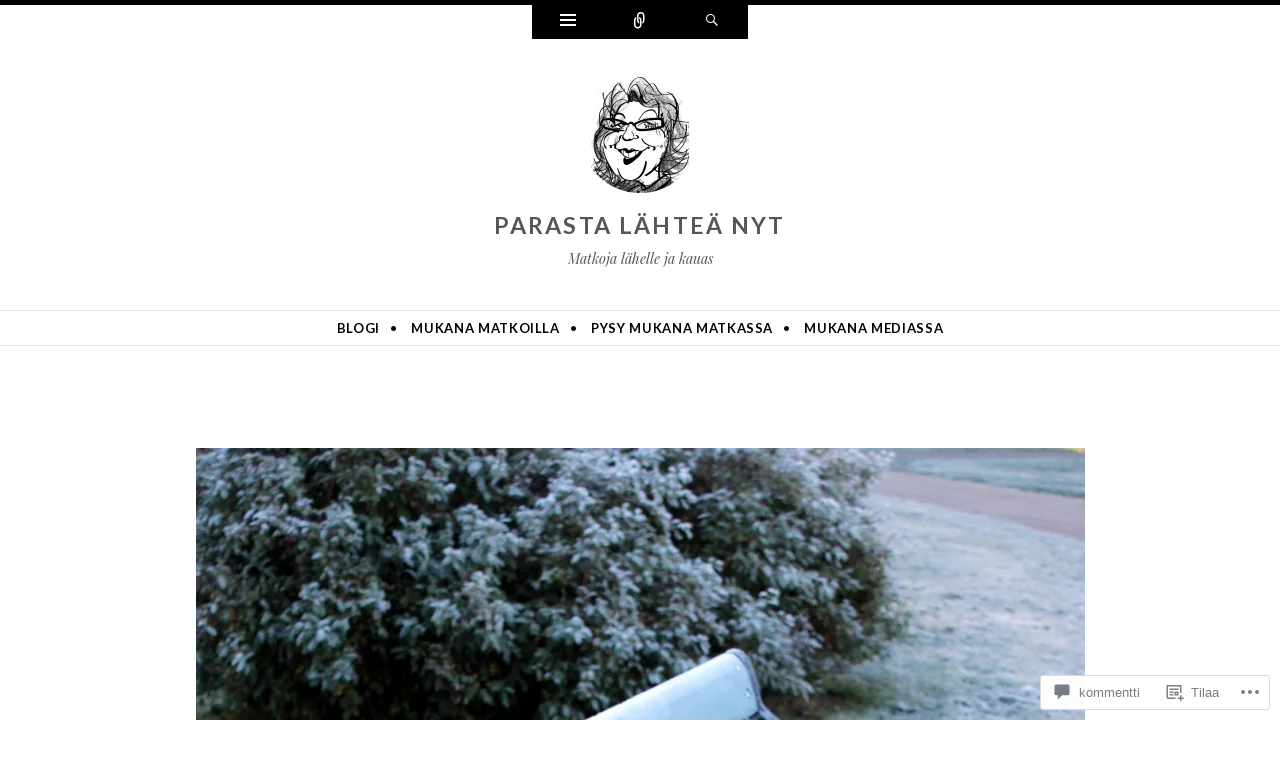

--- FILE ---
content_type: text/html; charset=UTF-8
request_url: https://parastalahteanyt.wordpress.com/img_2250/
body_size: 37163
content:
<!DOCTYPE html>
<html lang="fi">
<head>
<meta charset="UTF-8" />
<meta name="viewport" content="width=device-width" />
<title>IMG_2250 | Parasta lähteä nyt</title>
<link rel="profile" href="http://gmpg.org/xfn/11" />
<link rel="pingback" href="https://parastalahteanyt.wordpress.com/xmlrpc.php" />
<!--[if lt IE 9]>
<script src="https://s0.wp.com/wp-content/themes/pub/ryu/js/html5.js?m=1364149541i" type="text/javascript"></script>
<![endif]-->

<title>IMG_2250 &#8211; Parasta lähteä nyt</title>
<meta name='robots' content='max-image-preview:large' />
<link rel='dns-prefetch' href='//s0.wp.com' />
<link rel='dns-prefetch' href='//widgets.wp.com' />
<link rel='dns-prefetch' href='//wordpress.com' />
<link rel='dns-prefetch' href='//fonts-api.wp.com' />
<link rel="alternate" type="application/rss+xml" title="Parasta lähteä nyt &raquo; syöte" href="https://parastalahteanyt.wordpress.com/feed/" />
<link rel="alternate" type="application/rss+xml" title="Parasta lähteä nyt &raquo; kommenttien syöte" href="https://parastalahteanyt.wordpress.com/comments/feed/" />
<link rel="alternate" type="application/rss+xml" title="Parasta lähteä nyt &raquo; IMG_2250 kommenttien syöte" href="https://parastalahteanyt.wordpress.com/feed/?attachment_id=837" />
	<script type="text/javascript">
		/* <![CDATA[ */
		function addLoadEvent(func) {
			var oldonload = window.onload;
			if (typeof window.onload != 'function') {
				window.onload = func;
			} else {
				window.onload = function () {
					oldonload();
					func();
				}
			}
		}
		/* ]]> */
	</script>
	<link crossorigin='anonymous' rel='stylesheet' id='all-css-0-1' href='/wp-content/mu-plugins/likes/jetpack-likes.css?m=1743883414i&cssminify=yes' type='text/css' media='all' />
<style id='wp-emoji-styles-inline-css'>

	img.wp-smiley, img.emoji {
		display: inline !important;
		border: none !important;
		box-shadow: none !important;
		height: 1em !important;
		width: 1em !important;
		margin: 0 0.07em !important;
		vertical-align: -0.1em !important;
		background: none !important;
		padding: 0 !important;
	}
/*# sourceURL=wp-emoji-styles-inline-css */
</style>
<link crossorigin='anonymous' rel='stylesheet' id='all-css-2-1' href='/wp-content/plugins/gutenberg-core/v22.4.2/build/styles/block-library/style.min.css?m=1769608164i&cssminify=yes' type='text/css' media='all' />
<style id='wp-block-library-inline-css'>
.has-text-align-justify {
	text-align:justify;
}
.has-text-align-justify{text-align:justify;}

/*# sourceURL=wp-block-library-inline-css */
</style><style id='global-styles-inline-css'>
:root{--wp--preset--aspect-ratio--square: 1;--wp--preset--aspect-ratio--4-3: 4/3;--wp--preset--aspect-ratio--3-4: 3/4;--wp--preset--aspect-ratio--3-2: 3/2;--wp--preset--aspect-ratio--2-3: 2/3;--wp--preset--aspect-ratio--16-9: 16/9;--wp--preset--aspect-ratio--9-16: 9/16;--wp--preset--color--black: #000000;--wp--preset--color--cyan-bluish-gray: #abb8c3;--wp--preset--color--white: #ffffff;--wp--preset--color--pale-pink: #f78da7;--wp--preset--color--vivid-red: #cf2e2e;--wp--preset--color--luminous-vivid-orange: #ff6900;--wp--preset--color--luminous-vivid-amber: #fcb900;--wp--preset--color--light-green-cyan: #7bdcb5;--wp--preset--color--vivid-green-cyan: #00d084;--wp--preset--color--pale-cyan-blue: #8ed1fc;--wp--preset--color--vivid-cyan-blue: #0693e3;--wp--preset--color--vivid-purple: #9b51e0;--wp--preset--gradient--vivid-cyan-blue-to-vivid-purple: linear-gradient(135deg,rgb(6,147,227) 0%,rgb(155,81,224) 100%);--wp--preset--gradient--light-green-cyan-to-vivid-green-cyan: linear-gradient(135deg,rgb(122,220,180) 0%,rgb(0,208,130) 100%);--wp--preset--gradient--luminous-vivid-amber-to-luminous-vivid-orange: linear-gradient(135deg,rgb(252,185,0) 0%,rgb(255,105,0) 100%);--wp--preset--gradient--luminous-vivid-orange-to-vivid-red: linear-gradient(135deg,rgb(255,105,0) 0%,rgb(207,46,46) 100%);--wp--preset--gradient--very-light-gray-to-cyan-bluish-gray: linear-gradient(135deg,rgb(238,238,238) 0%,rgb(169,184,195) 100%);--wp--preset--gradient--cool-to-warm-spectrum: linear-gradient(135deg,rgb(74,234,220) 0%,rgb(151,120,209) 20%,rgb(207,42,186) 40%,rgb(238,44,130) 60%,rgb(251,105,98) 80%,rgb(254,248,76) 100%);--wp--preset--gradient--blush-light-purple: linear-gradient(135deg,rgb(255,206,236) 0%,rgb(152,150,240) 100%);--wp--preset--gradient--blush-bordeaux: linear-gradient(135deg,rgb(254,205,165) 0%,rgb(254,45,45) 50%,rgb(107,0,62) 100%);--wp--preset--gradient--luminous-dusk: linear-gradient(135deg,rgb(255,203,112) 0%,rgb(199,81,192) 50%,rgb(65,88,208) 100%);--wp--preset--gradient--pale-ocean: linear-gradient(135deg,rgb(255,245,203) 0%,rgb(182,227,212) 50%,rgb(51,167,181) 100%);--wp--preset--gradient--electric-grass: linear-gradient(135deg,rgb(202,248,128) 0%,rgb(113,206,126) 100%);--wp--preset--gradient--midnight: linear-gradient(135deg,rgb(2,3,129) 0%,rgb(40,116,252) 100%);--wp--preset--font-size--small: 13px;--wp--preset--font-size--medium: 20px;--wp--preset--font-size--large: 36px;--wp--preset--font-size--x-large: 42px;--wp--preset--font-family--albert-sans: 'Albert Sans', sans-serif;--wp--preset--font-family--alegreya: Alegreya, serif;--wp--preset--font-family--arvo: Arvo, serif;--wp--preset--font-family--bodoni-moda: 'Bodoni Moda', serif;--wp--preset--font-family--bricolage-grotesque: 'Bricolage Grotesque', sans-serif;--wp--preset--font-family--cabin: Cabin, sans-serif;--wp--preset--font-family--chivo: Chivo, sans-serif;--wp--preset--font-family--commissioner: Commissioner, sans-serif;--wp--preset--font-family--cormorant: Cormorant, serif;--wp--preset--font-family--courier-prime: 'Courier Prime', monospace;--wp--preset--font-family--crimson-pro: 'Crimson Pro', serif;--wp--preset--font-family--dm-mono: 'DM Mono', monospace;--wp--preset--font-family--dm-sans: 'DM Sans', sans-serif;--wp--preset--font-family--dm-serif-display: 'DM Serif Display', serif;--wp--preset--font-family--domine: Domine, serif;--wp--preset--font-family--eb-garamond: 'EB Garamond', serif;--wp--preset--font-family--epilogue: Epilogue, sans-serif;--wp--preset--font-family--fahkwang: Fahkwang, sans-serif;--wp--preset--font-family--figtree: Figtree, sans-serif;--wp--preset--font-family--fira-sans: 'Fira Sans', sans-serif;--wp--preset--font-family--fjalla-one: 'Fjalla One', sans-serif;--wp--preset--font-family--fraunces: Fraunces, serif;--wp--preset--font-family--gabarito: Gabarito, system-ui;--wp--preset--font-family--ibm-plex-mono: 'IBM Plex Mono', monospace;--wp--preset--font-family--ibm-plex-sans: 'IBM Plex Sans', sans-serif;--wp--preset--font-family--ibarra-real-nova: 'Ibarra Real Nova', serif;--wp--preset--font-family--instrument-serif: 'Instrument Serif', serif;--wp--preset--font-family--inter: Inter, sans-serif;--wp--preset--font-family--josefin-sans: 'Josefin Sans', sans-serif;--wp--preset--font-family--jost: Jost, sans-serif;--wp--preset--font-family--libre-baskerville: 'Libre Baskerville', serif;--wp--preset--font-family--libre-franklin: 'Libre Franklin', sans-serif;--wp--preset--font-family--literata: Literata, serif;--wp--preset--font-family--lora: Lora, serif;--wp--preset--font-family--merriweather: Merriweather, serif;--wp--preset--font-family--montserrat: Montserrat, sans-serif;--wp--preset--font-family--newsreader: Newsreader, serif;--wp--preset--font-family--noto-sans-mono: 'Noto Sans Mono', sans-serif;--wp--preset--font-family--nunito: Nunito, sans-serif;--wp--preset--font-family--open-sans: 'Open Sans', sans-serif;--wp--preset--font-family--overpass: Overpass, sans-serif;--wp--preset--font-family--pt-serif: 'PT Serif', serif;--wp--preset--font-family--petrona: Petrona, serif;--wp--preset--font-family--piazzolla: Piazzolla, serif;--wp--preset--font-family--playfair-display: 'Playfair Display', serif;--wp--preset--font-family--plus-jakarta-sans: 'Plus Jakarta Sans', sans-serif;--wp--preset--font-family--poppins: Poppins, sans-serif;--wp--preset--font-family--raleway: Raleway, sans-serif;--wp--preset--font-family--roboto: Roboto, sans-serif;--wp--preset--font-family--roboto-slab: 'Roboto Slab', serif;--wp--preset--font-family--rubik: Rubik, sans-serif;--wp--preset--font-family--rufina: Rufina, serif;--wp--preset--font-family--sora: Sora, sans-serif;--wp--preset--font-family--source-sans-3: 'Source Sans 3', sans-serif;--wp--preset--font-family--source-serif-4: 'Source Serif 4', serif;--wp--preset--font-family--space-mono: 'Space Mono', monospace;--wp--preset--font-family--syne: Syne, sans-serif;--wp--preset--font-family--texturina: Texturina, serif;--wp--preset--font-family--urbanist: Urbanist, sans-serif;--wp--preset--font-family--work-sans: 'Work Sans', sans-serif;--wp--preset--spacing--20: 0.44rem;--wp--preset--spacing--30: 0.67rem;--wp--preset--spacing--40: 1rem;--wp--preset--spacing--50: 1.5rem;--wp--preset--spacing--60: 2.25rem;--wp--preset--spacing--70: 3.38rem;--wp--preset--spacing--80: 5.06rem;--wp--preset--shadow--natural: 6px 6px 9px rgba(0, 0, 0, 0.2);--wp--preset--shadow--deep: 12px 12px 50px rgba(0, 0, 0, 0.4);--wp--preset--shadow--sharp: 6px 6px 0px rgba(0, 0, 0, 0.2);--wp--preset--shadow--outlined: 6px 6px 0px -3px rgb(255, 255, 255), 6px 6px rgb(0, 0, 0);--wp--preset--shadow--crisp: 6px 6px 0px rgb(0, 0, 0);}:where(body) { margin: 0; }:where(.is-layout-flex){gap: 0.5em;}:where(.is-layout-grid){gap: 0.5em;}body .is-layout-flex{display: flex;}.is-layout-flex{flex-wrap: wrap;align-items: center;}.is-layout-flex > :is(*, div){margin: 0;}body .is-layout-grid{display: grid;}.is-layout-grid > :is(*, div){margin: 0;}body{padding-top: 0px;padding-right: 0px;padding-bottom: 0px;padding-left: 0px;}:root :where(.wp-element-button, .wp-block-button__link){background-color: #32373c;border-width: 0;color: #fff;font-family: inherit;font-size: inherit;font-style: inherit;font-weight: inherit;letter-spacing: inherit;line-height: inherit;padding-top: calc(0.667em + 2px);padding-right: calc(1.333em + 2px);padding-bottom: calc(0.667em + 2px);padding-left: calc(1.333em + 2px);text-decoration: none;text-transform: inherit;}.has-black-color{color: var(--wp--preset--color--black) !important;}.has-cyan-bluish-gray-color{color: var(--wp--preset--color--cyan-bluish-gray) !important;}.has-white-color{color: var(--wp--preset--color--white) !important;}.has-pale-pink-color{color: var(--wp--preset--color--pale-pink) !important;}.has-vivid-red-color{color: var(--wp--preset--color--vivid-red) !important;}.has-luminous-vivid-orange-color{color: var(--wp--preset--color--luminous-vivid-orange) !important;}.has-luminous-vivid-amber-color{color: var(--wp--preset--color--luminous-vivid-amber) !important;}.has-light-green-cyan-color{color: var(--wp--preset--color--light-green-cyan) !important;}.has-vivid-green-cyan-color{color: var(--wp--preset--color--vivid-green-cyan) !important;}.has-pale-cyan-blue-color{color: var(--wp--preset--color--pale-cyan-blue) !important;}.has-vivid-cyan-blue-color{color: var(--wp--preset--color--vivid-cyan-blue) !important;}.has-vivid-purple-color{color: var(--wp--preset--color--vivid-purple) !important;}.has-black-background-color{background-color: var(--wp--preset--color--black) !important;}.has-cyan-bluish-gray-background-color{background-color: var(--wp--preset--color--cyan-bluish-gray) !important;}.has-white-background-color{background-color: var(--wp--preset--color--white) !important;}.has-pale-pink-background-color{background-color: var(--wp--preset--color--pale-pink) !important;}.has-vivid-red-background-color{background-color: var(--wp--preset--color--vivid-red) !important;}.has-luminous-vivid-orange-background-color{background-color: var(--wp--preset--color--luminous-vivid-orange) !important;}.has-luminous-vivid-amber-background-color{background-color: var(--wp--preset--color--luminous-vivid-amber) !important;}.has-light-green-cyan-background-color{background-color: var(--wp--preset--color--light-green-cyan) !important;}.has-vivid-green-cyan-background-color{background-color: var(--wp--preset--color--vivid-green-cyan) !important;}.has-pale-cyan-blue-background-color{background-color: var(--wp--preset--color--pale-cyan-blue) !important;}.has-vivid-cyan-blue-background-color{background-color: var(--wp--preset--color--vivid-cyan-blue) !important;}.has-vivid-purple-background-color{background-color: var(--wp--preset--color--vivid-purple) !important;}.has-black-border-color{border-color: var(--wp--preset--color--black) !important;}.has-cyan-bluish-gray-border-color{border-color: var(--wp--preset--color--cyan-bluish-gray) !important;}.has-white-border-color{border-color: var(--wp--preset--color--white) !important;}.has-pale-pink-border-color{border-color: var(--wp--preset--color--pale-pink) !important;}.has-vivid-red-border-color{border-color: var(--wp--preset--color--vivid-red) !important;}.has-luminous-vivid-orange-border-color{border-color: var(--wp--preset--color--luminous-vivid-orange) !important;}.has-luminous-vivid-amber-border-color{border-color: var(--wp--preset--color--luminous-vivid-amber) !important;}.has-light-green-cyan-border-color{border-color: var(--wp--preset--color--light-green-cyan) !important;}.has-vivid-green-cyan-border-color{border-color: var(--wp--preset--color--vivid-green-cyan) !important;}.has-pale-cyan-blue-border-color{border-color: var(--wp--preset--color--pale-cyan-blue) !important;}.has-vivid-cyan-blue-border-color{border-color: var(--wp--preset--color--vivid-cyan-blue) !important;}.has-vivid-purple-border-color{border-color: var(--wp--preset--color--vivid-purple) !important;}.has-vivid-cyan-blue-to-vivid-purple-gradient-background{background: var(--wp--preset--gradient--vivid-cyan-blue-to-vivid-purple) !important;}.has-light-green-cyan-to-vivid-green-cyan-gradient-background{background: var(--wp--preset--gradient--light-green-cyan-to-vivid-green-cyan) !important;}.has-luminous-vivid-amber-to-luminous-vivid-orange-gradient-background{background: var(--wp--preset--gradient--luminous-vivid-amber-to-luminous-vivid-orange) !important;}.has-luminous-vivid-orange-to-vivid-red-gradient-background{background: var(--wp--preset--gradient--luminous-vivid-orange-to-vivid-red) !important;}.has-very-light-gray-to-cyan-bluish-gray-gradient-background{background: var(--wp--preset--gradient--very-light-gray-to-cyan-bluish-gray) !important;}.has-cool-to-warm-spectrum-gradient-background{background: var(--wp--preset--gradient--cool-to-warm-spectrum) !important;}.has-blush-light-purple-gradient-background{background: var(--wp--preset--gradient--blush-light-purple) !important;}.has-blush-bordeaux-gradient-background{background: var(--wp--preset--gradient--blush-bordeaux) !important;}.has-luminous-dusk-gradient-background{background: var(--wp--preset--gradient--luminous-dusk) !important;}.has-pale-ocean-gradient-background{background: var(--wp--preset--gradient--pale-ocean) !important;}.has-electric-grass-gradient-background{background: var(--wp--preset--gradient--electric-grass) !important;}.has-midnight-gradient-background{background: var(--wp--preset--gradient--midnight) !important;}.has-small-font-size{font-size: var(--wp--preset--font-size--small) !important;}.has-medium-font-size{font-size: var(--wp--preset--font-size--medium) !important;}.has-large-font-size{font-size: var(--wp--preset--font-size--large) !important;}.has-x-large-font-size{font-size: var(--wp--preset--font-size--x-large) !important;}.has-albert-sans-font-family{font-family: var(--wp--preset--font-family--albert-sans) !important;}.has-alegreya-font-family{font-family: var(--wp--preset--font-family--alegreya) !important;}.has-arvo-font-family{font-family: var(--wp--preset--font-family--arvo) !important;}.has-bodoni-moda-font-family{font-family: var(--wp--preset--font-family--bodoni-moda) !important;}.has-bricolage-grotesque-font-family{font-family: var(--wp--preset--font-family--bricolage-grotesque) !important;}.has-cabin-font-family{font-family: var(--wp--preset--font-family--cabin) !important;}.has-chivo-font-family{font-family: var(--wp--preset--font-family--chivo) !important;}.has-commissioner-font-family{font-family: var(--wp--preset--font-family--commissioner) !important;}.has-cormorant-font-family{font-family: var(--wp--preset--font-family--cormorant) !important;}.has-courier-prime-font-family{font-family: var(--wp--preset--font-family--courier-prime) !important;}.has-crimson-pro-font-family{font-family: var(--wp--preset--font-family--crimson-pro) !important;}.has-dm-mono-font-family{font-family: var(--wp--preset--font-family--dm-mono) !important;}.has-dm-sans-font-family{font-family: var(--wp--preset--font-family--dm-sans) !important;}.has-dm-serif-display-font-family{font-family: var(--wp--preset--font-family--dm-serif-display) !important;}.has-domine-font-family{font-family: var(--wp--preset--font-family--domine) !important;}.has-eb-garamond-font-family{font-family: var(--wp--preset--font-family--eb-garamond) !important;}.has-epilogue-font-family{font-family: var(--wp--preset--font-family--epilogue) !important;}.has-fahkwang-font-family{font-family: var(--wp--preset--font-family--fahkwang) !important;}.has-figtree-font-family{font-family: var(--wp--preset--font-family--figtree) !important;}.has-fira-sans-font-family{font-family: var(--wp--preset--font-family--fira-sans) !important;}.has-fjalla-one-font-family{font-family: var(--wp--preset--font-family--fjalla-one) !important;}.has-fraunces-font-family{font-family: var(--wp--preset--font-family--fraunces) !important;}.has-gabarito-font-family{font-family: var(--wp--preset--font-family--gabarito) !important;}.has-ibm-plex-mono-font-family{font-family: var(--wp--preset--font-family--ibm-plex-mono) !important;}.has-ibm-plex-sans-font-family{font-family: var(--wp--preset--font-family--ibm-plex-sans) !important;}.has-ibarra-real-nova-font-family{font-family: var(--wp--preset--font-family--ibarra-real-nova) !important;}.has-instrument-serif-font-family{font-family: var(--wp--preset--font-family--instrument-serif) !important;}.has-inter-font-family{font-family: var(--wp--preset--font-family--inter) !important;}.has-josefin-sans-font-family{font-family: var(--wp--preset--font-family--josefin-sans) !important;}.has-jost-font-family{font-family: var(--wp--preset--font-family--jost) !important;}.has-libre-baskerville-font-family{font-family: var(--wp--preset--font-family--libre-baskerville) !important;}.has-libre-franklin-font-family{font-family: var(--wp--preset--font-family--libre-franklin) !important;}.has-literata-font-family{font-family: var(--wp--preset--font-family--literata) !important;}.has-lora-font-family{font-family: var(--wp--preset--font-family--lora) !important;}.has-merriweather-font-family{font-family: var(--wp--preset--font-family--merriweather) !important;}.has-montserrat-font-family{font-family: var(--wp--preset--font-family--montserrat) !important;}.has-newsreader-font-family{font-family: var(--wp--preset--font-family--newsreader) !important;}.has-noto-sans-mono-font-family{font-family: var(--wp--preset--font-family--noto-sans-mono) !important;}.has-nunito-font-family{font-family: var(--wp--preset--font-family--nunito) !important;}.has-open-sans-font-family{font-family: var(--wp--preset--font-family--open-sans) !important;}.has-overpass-font-family{font-family: var(--wp--preset--font-family--overpass) !important;}.has-pt-serif-font-family{font-family: var(--wp--preset--font-family--pt-serif) !important;}.has-petrona-font-family{font-family: var(--wp--preset--font-family--petrona) !important;}.has-piazzolla-font-family{font-family: var(--wp--preset--font-family--piazzolla) !important;}.has-playfair-display-font-family{font-family: var(--wp--preset--font-family--playfair-display) !important;}.has-plus-jakarta-sans-font-family{font-family: var(--wp--preset--font-family--plus-jakarta-sans) !important;}.has-poppins-font-family{font-family: var(--wp--preset--font-family--poppins) !important;}.has-raleway-font-family{font-family: var(--wp--preset--font-family--raleway) !important;}.has-roboto-font-family{font-family: var(--wp--preset--font-family--roboto) !important;}.has-roboto-slab-font-family{font-family: var(--wp--preset--font-family--roboto-slab) !important;}.has-rubik-font-family{font-family: var(--wp--preset--font-family--rubik) !important;}.has-rufina-font-family{font-family: var(--wp--preset--font-family--rufina) !important;}.has-sora-font-family{font-family: var(--wp--preset--font-family--sora) !important;}.has-source-sans-3-font-family{font-family: var(--wp--preset--font-family--source-sans-3) !important;}.has-source-serif-4-font-family{font-family: var(--wp--preset--font-family--source-serif-4) !important;}.has-space-mono-font-family{font-family: var(--wp--preset--font-family--space-mono) !important;}.has-syne-font-family{font-family: var(--wp--preset--font-family--syne) !important;}.has-texturina-font-family{font-family: var(--wp--preset--font-family--texturina) !important;}.has-urbanist-font-family{font-family: var(--wp--preset--font-family--urbanist) !important;}.has-work-sans-font-family{font-family: var(--wp--preset--font-family--work-sans) !important;}
/*# sourceURL=global-styles-inline-css */
</style>

<style id='classic-theme-styles-inline-css'>
.wp-block-button__link{background-color:#32373c;border-radius:9999px;box-shadow:none;color:#fff;font-size:1.125em;padding:calc(.667em + 2px) calc(1.333em + 2px);text-decoration:none}.wp-block-file__button{background:#32373c;color:#fff}.wp-block-accordion-heading{margin:0}.wp-block-accordion-heading__toggle{background-color:inherit!important;color:inherit!important}.wp-block-accordion-heading__toggle:not(:focus-visible){outline:none}.wp-block-accordion-heading__toggle:focus,.wp-block-accordion-heading__toggle:hover{background-color:inherit!important;border:none;box-shadow:none;color:inherit;padding:var(--wp--preset--spacing--20,1em) 0;text-decoration:none}.wp-block-accordion-heading__toggle:focus-visible{outline:auto;outline-offset:0}
/*# sourceURL=/wp-content/plugins/gutenberg-core/v22.4.2/build/styles/block-library/classic.min.css */
</style>
<link crossorigin='anonymous' rel='stylesheet' id='all-css-4-1' href='/_static/??-eJx9jskOwjAMRH+IYPblgPgUlMWClDqJYqf9fVxVXABxseSZefbAWIzPSTAJUDOlb/eYGHyuqDoVK6AJwhAt9kgaW3rmBfzGxqKMca5UZDY6KTYy8lCQ/3EdSrH+aVSaT8wGUM7pbd4GTCFXsE0yWZHovzDg6sG12AcYsDp9reLUmT/3qcyVLuvj4bRd7fbnTfcCmvdj7g==&cssminify=yes' type='text/css' media='all' />
<link rel='stylesheet' id='verbum-gutenberg-css-css' href='https://widgets.wp.com/verbum-block-editor/block-editor.css?ver=1738686361' media='all' />
<link crossorigin='anonymous' rel='stylesheet' id='all-css-6-1' href='/_static/??-eJxtjkEOwkAIRS/kSNpYdWM8itEJqbQDTDpMmt5eTI0L7e7/B7wAcw5RxVAMuIacak9SICqzo5BoRG/lh+yd7IBA1Mivyzesg23ngJbvcfx0YFWBG0mEHgWn1bMZ/6T2RPa3cn3AtFQotiR8L1350pyO3blpu/YwvADNJ1G4&cssminify=yes' type='text/css' media='all' />
<link rel='stylesheet' id='ryu-lato-css' href='https://fonts-api.wp.com/css?family=Lato:100,300,400,700,900,100italic,300italic,400italic,700italic,900italic&#038;subset=latin,latin-ext' media='all' />
<link rel='stylesheet' id='ryu-playfair-display-css' href='https://fonts-api.wp.com/css?family=Playfair+Display:400,700,900,400italic,700italic,900italic&#038;subset=latin,latin-ext' media='all' />
<link crossorigin='anonymous' rel='stylesheet' id='all-css-10-1' href='/_static/??-eJzTLy/QTc7PK0nNK9HPLdUtyClNz8wr1i9KTcrJTwcy0/WTi5G5ekCujj52Temp+bo5+cmJJZn5eSgc3bScxMwikFb7XFtDE1NLExMLc0OTLACohS2q&cssminify=yes' type='text/css' media='all' />
<link crossorigin='anonymous' rel='stylesheet' id='print-css-11-1' href='/wp-content/mu-plugins/global-print/global-print.css?m=1465851035i&cssminify=yes' type='text/css' media='print' />
<style id='jetpack-global-styles-frontend-style-inline-css'>
:root { --font-headings: unset; --font-base: unset; --font-headings-default: -apple-system,BlinkMacSystemFont,"Segoe UI",Roboto,Oxygen-Sans,Ubuntu,Cantarell,"Helvetica Neue",sans-serif; --font-base-default: -apple-system,BlinkMacSystemFont,"Segoe UI",Roboto,Oxygen-Sans,Ubuntu,Cantarell,"Helvetica Neue",sans-serif;}
/*# sourceURL=jetpack-global-styles-frontend-style-inline-css */
</style>
<link crossorigin='anonymous' rel='stylesheet' id='all-css-14-1' href='/_static/??-eJyNjcEKwjAQRH/IuFRT6kX8FNkmS5K6yQY3Qfx7bfEiXrwM82B4A49qnJRGpUHupnIPqSgs1Cq624chi6zhO5OCRryTR++fW00l7J3qDv43XVNxoOISsmEJol/wY2uR8vs3WggsM/I6uOTzMI3Hw8lOg11eUT1JKA==&cssminify=yes' type='text/css' media='all' />
<script type="text/javascript" id="wpcom-actionbar-placeholder-js-extra">
/* <![CDATA[ */
var actionbardata = {"siteID":"84612354","postID":"837","siteURL":"https://parastalahteanyt.wordpress.com","xhrURL":"https://parastalahteanyt.wordpress.com/wp-admin/admin-ajax.php","nonce":"ac23cf401e","isLoggedIn":"","statusMessage":"","subsEmailDefault":"instantly","proxyScriptUrl":"https://s0.wp.com/wp-content/js/wpcom-proxy-request.js?m=1513050504i&amp;ver=20211021","shortlink":"https://wp.me/a5J1xo-dv","i18n":{"followedText":"New posts from this site will now appear in your \u003Ca href=\"https://wordpress.com/reader\"\u003EReader\u003C/a\u003E","foldBar":"Pienenn\u00e4 t\u00e4m\u00e4 palkki","unfoldBar":"Suurenna","shortLinkCopied":"Shortlink copied to clipboard."}};
//# sourceURL=wpcom-actionbar-placeholder-js-extra
/* ]]> */
</script>
<script type="text/javascript" id="jetpack-mu-wpcom-settings-js-before">
/* <![CDATA[ */
var JETPACK_MU_WPCOM_SETTINGS = {"assetsUrl":"https://s0.wp.com/wp-content/mu-plugins/jetpack-mu-wpcom-plugin/moon/jetpack_vendor/automattic/jetpack-mu-wpcom/src/build/"};
//# sourceURL=jetpack-mu-wpcom-settings-js-before
/* ]]> */
</script>
<script crossorigin='anonymous' type='text/javascript'  src='/_static/??-eJyFjUsOwjAMBS9EmgLit0CcxW2t4FAnwXGA3J5GAokdq7eYGT37TGaMQTGo9dnKrCZJfNXO55VdGIVxLhPmBv29oNTPdEzhr2SYnIDir/x90yvykqQyWKmlpTesQwSZDDE4NAEe5EAptvTC5/Vh0++2/f548m9wdULa'></script>
<script type="text/javascript" id="rlt-proxy-js-after">
/* <![CDATA[ */
	rltInitialize( {"token":null,"iframeOrigins":["https:\/\/widgets.wp.com"]} );
//# sourceURL=rlt-proxy-js-after
/* ]]> */
</script>
<link rel="EditURI" type="application/rsd+xml" title="RSD" href="https://parastalahteanyt.wordpress.com/xmlrpc.php?rsd" />
<meta name="generator" content="WordPress.com" />
<link rel="canonical" href="https://parastalahteanyt.wordpress.com/img_2250/" />
<link rel='shortlink' href='https://wp.me/a5J1xo-dv' />
<link rel="alternate" type="application/json+oembed" href="https://public-api.wordpress.com/oembed/?format=json&amp;url=https%3A%2F%2Fparastalahteanyt.wordpress.com%2Fimg_2250%2F&amp;for=wpcom-auto-discovery" /><link rel="alternate" type="application/xml+oembed" href="https://public-api.wordpress.com/oembed/?format=xml&amp;url=https%3A%2F%2Fparastalahteanyt.wordpress.com%2Fimg_2250%2F&amp;for=wpcom-auto-discovery" />
<!-- Jetpack Open Graph Tags -->
<meta property="og:type" content="article" />
<meta property="og:title" content="IMG_2250" />
<meta property="og:url" content="https://parastalahteanyt.wordpress.com/img_2250/" />
<meta property="og:description" content="Lisää artikkelissa, tutustu." />
<meta property="article:published_time" content="2015-10-11T14:05:28+00:00" />
<meta property="article:modified_time" content="2015-10-11T14:05:28+00:00" />
<meta property="og:site_name" content="Parasta lähteä nyt" />
<meta property="og:image" content="https://parastalahteanyt.wordpress.com/wp-content/uploads/2015/10/img_2250.jpg" />
<meta property="og:image:alt" content="" />
<meta property="og:locale" content="fi_FI" />
<meta property="fb:app_id" content="249643311490" />
<meta property="article:publisher" content="https://www.facebook.com/WordPresscom" />
<meta name="twitter:creator" content="@PSeppaLassila" />
<meta name="twitter:site" content="@PSeppaLassila" />
<meta name="twitter:text:title" content="IMG_2250" />
<meta name="twitter:image" content="https://i0.wp.com/parastalahteanyt.wordpress.com/wp-content/uploads/2015/10/img_2250.jpg?fit=839%2C1200&#038;ssl=1&#038;w=640" />
<meta name="twitter:card" content="summary_large_image" />
<meta name="twitter:description" content="Käyttäjän @PSeppaLassila artikkelit." />

<!-- End Jetpack Open Graph Tags -->
<link rel="shortcut icon" type="image/x-icon" href="https://secure.gravatar.com/blavatar/eabfda93fa5a46aa44bdb5f64511e045d9b5e542702939b3f4cac66240149480?s=32" sizes="16x16" />
<link rel="icon" type="image/x-icon" href="https://secure.gravatar.com/blavatar/eabfda93fa5a46aa44bdb5f64511e045d9b5e542702939b3f4cac66240149480?s=32" sizes="16x16" />
<link rel="apple-touch-icon" href="https://secure.gravatar.com/blavatar/eabfda93fa5a46aa44bdb5f64511e045d9b5e542702939b3f4cac66240149480?s=114" />
<link rel='openid.server' href='https://parastalahteanyt.wordpress.com/?openidserver=1' />
<link rel='openid.delegate' href='https://parastalahteanyt.wordpress.com/' />
<link rel="search" type="application/opensearchdescription+xml" href="https://parastalahteanyt.wordpress.com/osd.xml" title="Parasta lähteä nyt" />
<link rel="search" type="application/opensearchdescription+xml" href="https://s1.wp.com/opensearch.xml" title="WordPress.com" />
<meta name="theme-color" content="#fff" />
<style type="text/css">.recentcomments a{display:inline !important;padding:0 !important;margin:0 !important;}</style>		<style type="text/css">
			.recentcomments a {
				display: inline !important;
				padding: 0 !important;
				margin: 0 !important;
			}

			table.recentcommentsavatartop img.avatar, table.recentcommentsavatarend img.avatar {
				border: 0px;
				margin: 0;
			}

			table.recentcommentsavatartop a, table.recentcommentsavatarend a {
				border: 0px !important;
				background-color: transparent !important;
			}

			td.recentcommentsavatarend, td.recentcommentsavatartop {
				padding: 0px 0px 1px 0px;
				margin: 0px;
			}

			td.recentcommentstextend {
				border: none !important;
				padding: 0px 0px 2px 10px;
			}

			.rtl td.recentcommentstextend {
				padding: 0px 10px 2px 0px;
			}

			td.recentcommentstexttop {
				border: none;
				padding: 0px 0px 0px 10px;
			}

			.rtl td.recentcommentstexttop {
				padding: 0px 10px 0px 0px;
			}
		</style>
		<meta name="description" content="Matkoja lähelle ja kauas" />
	<style type="text/css">
			.site-title a,
		.site-description {
			color: #565656;
		}
		</style>
				<link rel="stylesheet" id="custom-css-css" type="text/css" href="https://s0.wp.com/?custom-css=1&#038;csblog=5J1xo&#038;cscache=6&#038;csrev=15" />
			<link crossorigin='anonymous' rel='stylesheet' id='all-css-0-3' href='/wp-content/mu-plugins/jetpack-plugin/moon/_inc/build/subscriptions/subscriptions.min.css?m=1753976312i&cssminify=yes' type='text/css' media='all' />
</head>

<body class="attachment wp-singular attachment-template-default single single-attachment postid-837 attachmentid-837 attachment-jpeg wp-theme-pubryu customizer-styles-applied widgets-hidden jetpack-reblog-enabled">


<div id="page" class="hfeed site">
		<div id="widgets-wrapper" class="toppanel hide">
		<div id="secondary" role="complementary" class="wrap clear four">
		<div id="top-sidebar-one" class="widget-area" role="complementary">
		<aside id="linkcat-326053612" class="widget widget_links"><h1 class="widget-title">Blogilistani</h1>
	<ul class='xoxo blogroll'>
<li><a href="http://www.curiousfeet.com/" title="Matkablogi, jonka kirjoittaja on intohimoinen, utelias ja minimalistinen reppureissaaja.">Curious feet</a></li>
<li><a href="http://dailypost.wordpress.com">Get Inspired</a></li>
<li><a href="http://en.support.wordpress.com/">Get Support</a></li>
<li><a href="http://learn.wordpress.com/">Learn WordPress.com</a></li>
<li><a href="https://kohtuudenpuolesta.wordpress.com/" rel="acquaintance" title="Kohtuuden puolesta">Simplicitas</a></li>
<li><a href="http://www.tripsteri.fi/" title="Tripsteri on uusi reilun median matkaopas, jonka sisältö päivittyy jatkuvasti. Pyrimme reiluuteen sekä oppaan kohteita, lukijoita että tekijöitä kohtaan.">Tripsteri</a></li>
<li><a href="http://viisaampaatyota.com/" rel="noopener" title="Enemmän aikaan, vähemmällä kiireellä, Sampo Sammalisto" target="_blank">Viisas pääsee vähemmällä</a></li>
<li><a href="http://en.blog.wordpress.com/">WordPress.com News</a></li>

	</ul>
</aside>
<aside id="blog-stats-2" class="widget widget_blog-stats"><h1 class="widget-title">Blogin tilastot</h1>		<ul>
			<li>217&nbsp;447 hits</li>
		</ul>
		</aside><aside id="top-clicks-2" class="widget widget_top-clicks"><h1 class="widget-title">Suosituimmat</h1><ul><li><a href='https://parastalahteanyt.wordpress.com/wp-content/uploads/2020/07/alttaritaulu-adam-och-eve.jpg' target='_blank' rel='nofollow'>parastalahteanyt.wordpres&#8230;</a></li><li><a href='http://someseppa.wordpress.com/' target='_blank' rel='nofollow'>someseppa.wordpress.com</a></li><li><a href='https://www.sonofapunch.com/fi/ravintolat/100-dogs/' target='_blank' rel='nofollow'>sonofapunch.com/fi/ravint&#8230;</a></li></ul></aside><aside id="recent-comments-6" class="widget widget_recent_comments"><h1 class="widget-title">Viimeisimmät kommentit</h1>				<table class="recentcommentsavatar" cellspacing="0" cellpadding="0" border="0">
					<tr><td title="Päivi Seppä-Lassila" class="recentcommentsavatartop" style="height:32px; width:32px;"><a href="http://someseppa.wordpress.com" rel="nofollow"><img referrerpolicy="no-referrer" alt='Päivi Seppä-Lassila&#039;s avatar' src='https://0.gravatar.com/avatar/f5e1d632375ee928ea3af9112d6075dd437c0c50a6600ebffdf7f3624c62eef4?s=32&#038;d=retro&#038;r=G' srcset='https://0.gravatar.com/avatar/f5e1d632375ee928ea3af9112d6075dd437c0c50a6600ebffdf7f3624c62eef4?s=32&#038;d=retro&#038;r=G 1x, https://0.gravatar.com/avatar/f5e1d632375ee928ea3af9112d6075dd437c0c50a6600ebffdf7f3624c62eef4?s=48&#038;d=retro&#038;r=G 1.5x, https://0.gravatar.com/avatar/f5e1d632375ee928ea3af9112d6075dd437c0c50a6600ebffdf7f3624c62eef4?s=64&#038;d=retro&#038;r=G 2x, https://0.gravatar.com/avatar/f5e1d632375ee928ea3af9112d6075dd437c0c50a6600ebffdf7f3624c62eef4?s=96&#038;d=retro&#038;r=G 3x, https://0.gravatar.com/avatar/f5e1d632375ee928ea3af9112d6075dd437c0c50a6600ebffdf7f3624c62eef4?s=128&#038;d=retro&#038;r=G 4x' class='avatar avatar-32' height='32' width='32' decoding='async' /></a></td><td class="recentcommentstexttop" style=""><a href="http://someseppa.wordpress.com" rel="nofollow">Päivi Seppä-Lassila</a>: <a href="https://parastalahteanyt.wordpress.com/2026/01/14/tervemenoa-matkamessuille/comment-page-1/#comment-4292">Tervemenoa Matkamessuille</a></td></tr><tr><td title="Emilia" class="recentcommentsavatarend" style="height:32px; width:32px;"><img referrerpolicy="no-referrer" alt='Emilia&#039;s avatar' src='https://2.gravatar.com/avatar/b752055a7cce4b64716f716a1bf3d302bcad85e7f3cdb6f2e2b512be36d6e826?s=32&#038;d=retro&#038;r=G' srcset='https://2.gravatar.com/avatar/b752055a7cce4b64716f716a1bf3d302bcad85e7f3cdb6f2e2b512be36d6e826?s=32&#038;d=retro&#038;r=G 1x, https://2.gravatar.com/avatar/b752055a7cce4b64716f716a1bf3d302bcad85e7f3cdb6f2e2b512be36d6e826?s=48&#038;d=retro&#038;r=G 1.5x, https://2.gravatar.com/avatar/b752055a7cce4b64716f716a1bf3d302bcad85e7f3cdb6f2e2b512be36d6e826?s=64&#038;d=retro&#038;r=G 2x, https://2.gravatar.com/avatar/b752055a7cce4b64716f716a1bf3d302bcad85e7f3cdb6f2e2b512be36d6e826?s=96&#038;d=retro&#038;r=G 3x, https://2.gravatar.com/avatar/b752055a7cce4b64716f716a1bf3d302bcad85e7f3cdb6f2e2b512be36d6e826?s=128&#038;d=retro&#038;r=G 4x' class='avatar avatar-32' height='32' width='32' decoding='async' /></td><td class="recentcommentstextend" style="">Emilia: <a href="https://parastalahteanyt.wordpress.com/2026/01/14/tervemenoa-matkamessuille/comment-page-1/#comment-4291">Tervemenoa Matkamessuille</a></td></tr><tr><td title="Nico Jalvanti" class="recentcommentsavatarend" style="height:32px; width:32px;"><img referrerpolicy="no-referrer" alt='Nico Jalvanti&#039;s avatar' src='https://1.gravatar.com/avatar/dec40b83ebd0f3ece0071d7acb7212751ffee8a9dd2d908c7ede23cce541f9e4?s=32&#038;d=retro&#038;r=G' srcset='https://1.gravatar.com/avatar/dec40b83ebd0f3ece0071d7acb7212751ffee8a9dd2d908c7ede23cce541f9e4?s=32&#038;d=retro&#038;r=G 1x, https://1.gravatar.com/avatar/dec40b83ebd0f3ece0071d7acb7212751ffee8a9dd2d908c7ede23cce541f9e4?s=48&#038;d=retro&#038;r=G 1.5x, https://1.gravatar.com/avatar/dec40b83ebd0f3ece0071d7acb7212751ffee8a9dd2d908c7ede23cce541f9e4?s=64&#038;d=retro&#038;r=G 2x, https://1.gravatar.com/avatar/dec40b83ebd0f3ece0071d7acb7212751ffee8a9dd2d908c7ede23cce541f9e4?s=96&#038;d=retro&#038;r=G 3x, https://1.gravatar.com/avatar/dec40b83ebd0f3ece0071d7acb7212751ffee8a9dd2d908c7ede23cce541f9e4?s=128&#038;d=retro&#038;r=G 4x' class='avatar avatar-32' height='32' width='32' decoding='async' /></td><td class="recentcommentstextend" style="">Nico Jalvanti: <a href="https://parastalahteanyt.wordpress.com/2026/01/14/tervemenoa-matkamessuille/comment-page-1/#comment-4290">Tervemenoa Matkamessuille</a></td></tr><tr><td title="Päivi Seppä-Lassila" class="recentcommentsavatarend" style="height:32px; width:32px;"><a href="http://someseppa.wordpress.com" rel="nofollow"><img referrerpolicy="no-referrer" alt='Päivi Seppä-Lassila&#039;s avatar' src='https://0.gravatar.com/avatar/f5e1d632375ee928ea3af9112d6075dd437c0c50a6600ebffdf7f3624c62eef4?s=32&#038;d=retro&#038;r=G' srcset='https://0.gravatar.com/avatar/f5e1d632375ee928ea3af9112d6075dd437c0c50a6600ebffdf7f3624c62eef4?s=32&#038;d=retro&#038;r=G 1x, https://0.gravatar.com/avatar/f5e1d632375ee928ea3af9112d6075dd437c0c50a6600ebffdf7f3624c62eef4?s=48&#038;d=retro&#038;r=G 1.5x, https://0.gravatar.com/avatar/f5e1d632375ee928ea3af9112d6075dd437c0c50a6600ebffdf7f3624c62eef4?s=64&#038;d=retro&#038;r=G 2x, https://0.gravatar.com/avatar/f5e1d632375ee928ea3af9112d6075dd437c0c50a6600ebffdf7f3624c62eef4?s=96&#038;d=retro&#038;r=G 3x, https://0.gravatar.com/avatar/f5e1d632375ee928ea3af9112d6075dd437c0c50a6600ebffdf7f3624c62eef4?s=128&#038;d=retro&#038;r=G 4x' class='avatar avatar-32' height='32' width='32' decoding='async' /></a></td><td class="recentcommentstextend" style=""><a href="http://someseppa.wordpress.com" rel="nofollow">Päivi Seppä-Lassila</a>: <a href="https://parastalahteanyt.wordpress.com/2026/01/14/tervemenoa-matkamessuille/comment-page-1/#comment-4289">Tervemenoa Matkamessuille</a></td></tr><tr><td title="Emilia Grön" class="recentcommentsavatarend" style="height:32px; width:32px;"><img referrerpolicy="no-referrer" alt='Emilia Grön&#039;s avatar' src='https://2.gravatar.com/avatar/b752055a7cce4b64716f716a1bf3d302bcad85e7f3cdb6f2e2b512be36d6e826?s=32&#038;d=retro&#038;r=G' srcset='https://2.gravatar.com/avatar/b752055a7cce4b64716f716a1bf3d302bcad85e7f3cdb6f2e2b512be36d6e826?s=32&#038;d=retro&#038;r=G 1x, https://2.gravatar.com/avatar/b752055a7cce4b64716f716a1bf3d302bcad85e7f3cdb6f2e2b512be36d6e826?s=48&#038;d=retro&#038;r=G 1.5x, https://2.gravatar.com/avatar/b752055a7cce4b64716f716a1bf3d302bcad85e7f3cdb6f2e2b512be36d6e826?s=64&#038;d=retro&#038;r=G 2x, https://2.gravatar.com/avatar/b752055a7cce4b64716f716a1bf3d302bcad85e7f3cdb6f2e2b512be36d6e826?s=96&#038;d=retro&#038;r=G 3x, https://2.gravatar.com/avatar/b752055a7cce4b64716f716a1bf3d302bcad85e7f3cdb6f2e2b512be36d6e826?s=128&#038;d=retro&#038;r=G 4x' class='avatar avatar-32' height='32' width='32' decoding='async' /></td><td class="recentcommentstextend" style="">Emilia Grön: <a href="https://parastalahteanyt.wordpress.com/2026/01/14/tervemenoa-matkamessuille/comment-page-1/#comment-4288">Tervemenoa Matkamessuille</a></td></tr><tr><td title="Päivi Seppä-Lassila" class="recentcommentsavatarend" style="height:32px; width:32px;"><a href="http://someseppa.wordpress.com" rel="nofollow"><img referrerpolicy="no-referrer" alt='Päivi Seppä-Lassila&#039;s avatar' src='https://0.gravatar.com/avatar/f5e1d632375ee928ea3af9112d6075dd437c0c50a6600ebffdf7f3624c62eef4?s=32&#038;d=retro&#038;r=G' srcset='https://0.gravatar.com/avatar/f5e1d632375ee928ea3af9112d6075dd437c0c50a6600ebffdf7f3624c62eef4?s=32&#038;d=retro&#038;r=G 1x, https://0.gravatar.com/avatar/f5e1d632375ee928ea3af9112d6075dd437c0c50a6600ebffdf7f3624c62eef4?s=48&#038;d=retro&#038;r=G 1.5x, https://0.gravatar.com/avatar/f5e1d632375ee928ea3af9112d6075dd437c0c50a6600ebffdf7f3624c62eef4?s=64&#038;d=retro&#038;r=G 2x, https://0.gravatar.com/avatar/f5e1d632375ee928ea3af9112d6075dd437c0c50a6600ebffdf7f3624c62eef4?s=96&#038;d=retro&#038;r=G 3x, https://0.gravatar.com/avatar/f5e1d632375ee928ea3af9112d6075dd437c0c50a6600ebffdf7f3624c62eef4?s=128&#038;d=retro&#038;r=G 4x' class='avatar avatar-32' height='32' width='32' decoding='async' /></a></td><td class="recentcommentstextend" style=""><a href="http://someseppa.wordpress.com" rel="nofollow">Päivi Seppä-Lassila</a>: <a href="https://parastalahteanyt.wordpress.com/2026/01/12/joulukuinen-retriitti-hangossa/comment-page-1/#comment-4287">Joulukuinen retriitti Hangossa</a></td></tr><tr><td title="Mikko / Matkalla Missä Milloinkin" class="recentcommentsavatarend" style="height:32px; width:32px;"><a href="https://www.matkallamissamilloinkin.com" rel="nofollow"><img referrerpolicy="no-referrer" alt='Mikko / Matkalla Missä Milloinkin&#039;s avatar' src='https://0.gravatar.com/avatar/6709d327d986cdd700009e8d1d876985e8ee00c079f78c411064276697d8d80f?s=32&#038;d=retro&#038;r=G' srcset='https://0.gravatar.com/avatar/6709d327d986cdd700009e8d1d876985e8ee00c079f78c411064276697d8d80f?s=32&#038;d=retro&#038;r=G 1x, https://0.gravatar.com/avatar/6709d327d986cdd700009e8d1d876985e8ee00c079f78c411064276697d8d80f?s=48&#038;d=retro&#038;r=G 1.5x, https://0.gravatar.com/avatar/6709d327d986cdd700009e8d1d876985e8ee00c079f78c411064276697d8d80f?s=64&#038;d=retro&#038;r=G 2x, https://0.gravatar.com/avatar/6709d327d986cdd700009e8d1d876985e8ee00c079f78c411064276697d8d80f?s=96&#038;d=retro&#038;r=G 3x, https://0.gravatar.com/avatar/6709d327d986cdd700009e8d1d876985e8ee00c079f78c411064276697d8d80f?s=128&#038;d=retro&#038;r=G 4x' class='avatar avatar-32' height='32' width='32' decoding='async' /></a></td><td class="recentcommentstextend" style=""><a href="https://www.matkallamissamilloinkin.com" rel="nofollow">Mikko / Matkalla Mis&hellip;</a>: <a href="https://parastalahteanyt.wordpress.com/2026/01/12/joulukuinen-retriitti-hangossa/comment-page-1/#comment-4286">Joulukuinen retriitti Hangossa</a></td></tr><tr><td title="Päivi Seppä-Lassila" class="recentcommentsavatarend" style="height:32px; width:32px;"><a href="http://someseppa.wordpress.com" rel="nofollow"><img referrerpolicy="no-referrer" alt='Päivi Seppä-Lassila&#039;s avatar' src='https://0.gravatar.com/avatar/f5e1d632375ee928ea3af9112d6075dd437c0c50a6600ebffdf7f3624c62eef4?s=32&#038;d=retro&#038;r=G' srcset='https://0.gravatar.com/avatar/f5e1d632375ee928ea3af9112d6075dd437c0c50a6600ebffdf7f3624c62eef4?s=32&#038;d=retro&#038;r=G 1x, https://0.gravatar.com/avatar/f5e1d632375ee928ea3af9112d6075dd437c0c50a6600ebffdf7f3624c62eef4?s=48&#038;d=retro&#038;r=G 1.5x, https://0.gravatar.com/avatar/f5e1d632375ee928ea3af9112d6075dd437c0c50a6600ebffdf7f3624c62eef4?s=64&#038;d=retro&#038;r=G 2x, https://0.gravatar.com/avatar/f5e1d632375ee928ea3af9112d6075dd437c0c50a6600ebffdf7f3624c62eef4?s=96&#038;d=retro&#038;r=G 3x, https://0.gravatar.com/avatar/f5e1d632375ee928ea3af9112d6075dd437c0c50a6600ebffdf7f3624c62eef4?s=128&#038;d=retro&#038;r=G 4x' class='avatar avatar-32' height='32' width='32' decoding='async' /></a></td><td class="recentcommentstextend" style=""><a href="http://someseppa.wordpress.com" rel="nofollow">Päivi Seppä-Lassila</a>: <a href="https://parastalahteanyt.wordpress.com/2026/01/04/missa-kuljin-kerran-vuonna-2025/comment-page-1/#comment-4285">Missä kuljin kerran vuonna 202&hellip;</a></td></tr><tr><td title="Mikko / Matkalla Missä Milloinkin" class="recentcommentsavatarend" style="height:32px; width:32px;"><a href="https://www.matkallamissamilloinkin.com" rel="nofollow"><img referrerpolicy="no-referrer" alt='Mikko / Matkalla Missä Milloinkin&#039;s avatar' src='https://0.gravatar.com/avatar/6709d327d986cdd700009e8d1d876985e8ee00c079f78c411064276697d8d80f?s=32&#038;d=retro&#038;r=G' srcset='https://0.gravatar.com/avatar/6709d327d986cdd700009e8d1d876985e8ee00c079f78c411064276697d8d80f?s=32&#038;d=retro&#038;r=G 1x, https://0.gravatar.com/avatar/6709d327d986cdd700009e8d1d876985e8ee00c079f78c411064276697d8d80f?s=48&#038;d=retro&#038;r=G 1.5x, https://0.gravatar.com/avatar/6709d327d986cdd700009e8d1d876985e8ee00c079f78c411064276697d8d80f?s=64&#038;d=retro&#038;r=G 2x, https://0.gravatar.com/avatar/6709d327d986cdd700009e8d1d876985e8ee00c079f78c411064276697d8d80f?s=96&#038;d=retro&#038;r=G 3x, https://0.gravatar.com/avatar/6709d327d986cdd700009e8d1d876985e8ee00c079f78c411064276697d8d80f?s=128&#038;d=retro&#038;r=G 4x' class='avatar avatar-32' height='32' width='32' decoding='async' /></a></td><td class="recentcommentstextend" style=""><a href="https://www.matkallamissamilloinkin.com" rel="nofollow">Mikko / Matkalla Mis&hellip;</a>: <a href="https://parastalahteanyt.wordpress.com/2026/01/04/missa-kuljin-kerran-vuonna-2025/comment-page-1/#comment-4284">Missä kuljin kerran vuonna 202&hellip;</a></td></tr><tr><td title="Päivi Seppä-Lassila" class="recentcommentsavatarend" style="height:32px; width:32px;"><a href="http://someseppa.wordpress.com" rel="nofollow"><img referrerpolicy="no-referrer" alt='Päivi Seppä-Lassila&#039;s avatar' src='https://0.gravatar.com/avatar/f5e1d632375ee928ea3af9112d6075dd437c0c50a6600ebffdf7f3624c62eef4?s=32&#038;d=retro&#038;r=G' srcset='https://0.gravatar.com/avatar/f5e1d632375ee928ea3af9112d6075dd437c0c50a6600ebffdf7f3624c62eef4?s=32&#038;d=retro&#038;r=G 1x, https://0.gravatar.com/avatar/f5e1d632375ee928ea3af9112d6075dd437c0c50a6600ebffdf7f3624c62eef4?s=48&#038;d=retro&#038;r=G 1.5x, https://0.gravatar.com/avatar/f5e1d632375ee928ea3af9112d6075dd437c0c50a6600ebffdf7f3624c62eef4?s=64&#038;d=retro&#038;r=G 2x, https://0.gravatar.com/avatar/f5e1d632375ee928ea3af9112d6075dd437c0c50a6600ebffdf7f3624c62eef4?s=96&#038;d=retro&#038;r=G 3x, https://0.gravatar.com/avatar/f5e1d632375ee928ea3af9112d6075dd437c0c50a6600ebffdf7f3624c62eef4?s=128&#038;d=retro&#038;r=G 4x' class='avatar avatar-32' height='32' width='32' decoding='async' /></a></td><td class="recentcommentstextend" style=""><a href="http://someseppa.wordpress.com" rel="nofollow">Päivi Seppä-Lassila</a>: <a href="https://parastalahteanyt.wordpress.com/2025/12/18/vinkkeja-joululahjakirjoiksi/comment-page-1/#comment-4283">Vinkkejä joululahjakirjoiksi</a></td></tr>				</table>
				</aside>	</div><!-- #first .widget-area -->
	
		<div id="top-sidebar-two" class="widget-area" role="complementary">
		<aside id="archives-4" class="widget widget_archive"><h1 class="widget-title">Aikaisemmat julkaisut</h1>		<label class="screen-reader-text" for="archives-dropdown-4">Aikaisemmat julkaisut</label>
		<select id="archives-dropdown-4" name="archive-dropdown">
			
			<option value="">Valitse kuukausi</option>
				<option value='https://parastalahteanyt.wordpress.com/2026/01/'> tammikuu 2026 &nbsp;(3)</option>
	<option value='https://parastalahteanyt.wordpress.com/2025/12/'> joulukuu 2025 &nbsp;(2)</option>
	<option value='https://parastalahteanyt.wordpress.com/2025/10/'> lokakuu 2025 &nbsp;(2)</option>
	<option value='https://parastalahteanyt.wordpress.com/2025/08/'> elokuu 2025 &nbsp;(1)</option>
	<option value='https://parastalahteanyt.wordpress.com/2025/07/'> heinäkuu 2025 &nbsp;(9)</option>
	<option value='https://parastalahteanyt.wordpress.com/2025/06/'> kesäkuu 2025 &nbsp;(4)</option>
	<option value='https://parastalahteanyt.wordpress.com/2025/05/'> toukokuu 2025 &nbsp;(2)</option>
	<option value='https://parastalahteanyt.wordpress.com/2025/04/'> huhtikuu 2025 &nbsp;(2)</option>
	<option value='https://parastalahteanyt.wordpress.com/2025/03/'> maaliskuu 2025 &nbsp;(3)</option>
	<option value='https://parastalahteanyt.wordpress.com/2025/02/'> helmikuu 2025 &nbsp;(3)</option>
	<option value='https://parastalahteanyt.wordpress.com/2025/01/'> tammikuu 2025 &nbsp;(8)</option>
	<option value='https://parastalahteanyt.wordpress.com/2024/12/'> joulukuu 2024 &nbsp;(3)</option>
	<option value='https://parastalahteanyt.wordpress.com/2024/11/'> marraskuu 2024 &nbsp;(2)</option>
	<option value='https://parastalahteanyt.wordpress.com/2024/10/'> lokakuu 2024 &nbsp;(3)</option>
	<option value='https://parastalahteanyt.wordpress.com/2024/09/'> syyskuu 2024 &nbsp;(2)</option>
	<option value='https://parastalahteanyt.wordpress.com/2024/08/'> elokuu 2024 &nbsp;(1)</option>
	<option value='https://parastalahteanyt.wordpress.com/2024/07/'> heinäkuu 2024 &nbsp;(1)</option>
	<option value='https://parastalahteanyt.wordpress.com/2024/06/'> kesäkuu 2024 &nbsp;(1)</option>
	<option value='https://parastalahteanyt.wordpress.com/2024/05/'> toukokuu 2024 &nbsp;(2)</option>
	<option value='https://parastalahteanyt.wordpress.com/2024/04/'> huhtikuu 2024 &nbsp;(4)</option>
	<option value='https://parastalahteanyt.wordpress.com/2024/03/'> maaliskuu 2024 &nbsp;(2)</option>
	<option value='https://parastalahteanyt.wordpress.com/2024/02/'> helmikuu 2024 &nbsp;(2)</option>
	<option value='https://parastalahteanyt.wordpress.com/2024/01/'> tammikuu 2024 &nbsp;(3)</option>
	<option value='https://parastalahteanyt.wordpress.com/2023/12/'> joulukuu 2023 &nbsp;(1)</option>
	<option value='https://parastalahteanyt.wordpress.com/2023/11/'> marraskuu 2023 &nbsp;(2)</option>
	<option value='https://parastalahteanyt.wordpress.com/2023/10/'> lokakuu 2023 &nbsp;(3)</option>
	<option value='https://parastalahteanyt.wordpress.com/2023/09/'> syyskuu 2023 &nbsp;(2)</option>
	<option value='https://parastalahteanyt.wordpress.com/2023/08/'> elokuu 2023 &nbsp;(1)</option>
	<option value='https://parastalahteanyt.wordpress.com/2023/07/'> heinäkuu 2023 &nbsp;(2)</option>
	<option value='https://parastalahteanyt.wordpress.com/2023/06/'> kesäkuu 2023 &nbsp;(5)</option>
	<option value='https://parastalahteanyt.wordpress.com/2023/05/'> toukokuu 2023 &nbsp;(2)</option>
	<option value='https://parastalahteanyt.wordpress.com/2023/03/'> maaliskuu 2023 &nbsp;(2)</option>
	<option value='https://parastalahteanyt.wordpress.com/2023/02/'> helmikuu 2023 &nbsp;(4)</option>
	<option value='https://parastalahteanyt.wordpress.com/2023/01/'> tammikuu 2023 &nbsp;(6)</option>
	<option value='https://parastalahteanyt.wordpress.com/2022/12/'> joulukuu 2022 &nbsp;(3)</option>
	<option value='https://parastalahteanyt.wordpress.com/2022/11/'> marraskuu 2022 &nbsp;(1)</option>
	<option value='https://parastalahteanyt.wordpress.com/2022/10/'> lokakuu 2022 &nbsp;(3)</option>
	<option value='https://parastalahteanyt.wordpress.com/2022/09/'> syyskuu 2022 &nbsp;(2)</option>
	<option value='https://parastalahteanyt.wordpress.com/2022/08/'> elokuu 2022 &nbsp;(4)</option>
	<option value='https://parastalahteanyt.wordpress.com/2022/07/'> heinäkuu 2022 &nbsp;(7)</option>
	<option value='https://parastalahteanyt.wordpress.com/2022/06/'> kesäkuu 2022 &nbsp;(3)</option>
	<option value='https://parastalahteanyt.wordpress.com/2022/05/'> toukokuu 2022 &nbsp;(3)</option>
	<option value='https://parastalahteanyt.wordpress.com/2022/04/'> huhtikuu 2022 &nbsp;(2)</option>
	<option value='https://parastalahteanyt.wordpress.com/2022/03/'> maaliskuu 2022 &nbsp;(1)</option>
	<option value='https://parastalahteanyt.wordpress.com/2022/02/'> helmikuu 2022 &nbsp;(2)</option>
	<option value='https://parastalahteanyt.wordpress.com/2022/01/'> tammikuu 2022 &nbsp;(2)</option>
	<option value='https://parastalahteanyt.wordpress.com/2021/12/'> joulukuu 2021 &nbsp;(4)</option>
	<option value='https://parastalahteanyt.wordpress.com/2021/11/'> marraskuu 2021 &nbsp;(7)</option>
	<option value='https://parastalahteanyt.wordpress.com/2021/10/'> lokakuu 2021 &nbsp;(10)</option>
	<option value='https://parastalahteanyt.wordpress.com/2021/09/'> syyskuu 2021 &nbsp;(4)</option>
	<option value='https://parastalahteanyt.wordpress.com/2021/08/'> elokuu 2021 &nbsp;(3)</option>
	<option value='https://parastalahteanyt.wordpress.com/2021/07/'> heinäkuu 2021 &nbsp;(8)</option>
	<option value='https://parastalahteanyt.wordpress.com/2021/06/'> kesäkuu 2021 &nbsp;(9)</option>
	<option value='https://parastalahteanyt.wordpress.com/2021/05/'> toukokuu 2021 &nbsp;(9)</option>
	<option value='https://parastalahteanyt.wordpress.com/2021/04/'> huhtikuu 2021 &nbsp;(10)</option>
	<option value='https://parastalahteanyt.wordpress.com/2021/03/'> maaliskuu 2021 &nbsp;(5)</option>
	<option value='https://parastalahteanyt.wordpress.com/2021/02/'> helmikuu 2021 &nbsp;(3)</option>
	<option value='https://parastalahteanyt.wordpress.com/2021/01/'> tammikuu 2021 &nbsp;(6)</option>
	<option value='https://parastalahteanyt.wordpress.com/2020/12/'> joulukuu 2020 &nbsp;(3)</option>
	<option value='https://parastalahteanyt.wordpress.com/2020/11/'> marraskuu 2020 &nbsp;(26)</option>
	<option value='https://parastalahteanyt.wordpress.com/2020/10/'> lokakuu 2020 &nbsp;(4)</option>
	<option value='https://parastalahteanyt.wordpress.com/2020/09/'> syyskuu 2020 &nbsp;(8)</option>
	<option value='https://parastalahteanyt.wordpress.com/2020/08/'> elokuu 2020 &nbsp;(7)</option>
	<option value='https://parastalahteanyt.wordpress.com/2020/07/'> heinäkuu 2020 &nbsp;(6)</option>
	<option value='https://parastalahteanyt.wordpress.com/2020/06/'> kesäkuu 2020 &nbsp;(6)</option>
	<option value='https://parastalahteanyt.wordpress.com/2020/05/'> toukokuu 2020 &nbsp;(5)</option>
	<option value='https://parastalahteanyt.wordpress.com/2020/04/'> huhtikuu 2020 &nbsp;(3)</option>
	<option value='https://parastalahteanyt.wordpress.com/2020/03/'> maaliskuu 2020 &nbsp;(4)</option>
	<option value='https://parastalahteanyt.wordpress.com/2020/02/'> helmikuu 2020 &nbsp;(8)</option>
	<option value='https://parastalahteanyt.wordpress.com/2020/01/'> tammikuu 2020 &nbsp;(9)</option>
	<option value='https://parastalahteanyt.wordpress.com/2019/12/'> joulukuu 2019 &nbsp;(5)</option>
	<option value='https://parastalahteanyt.wordpress.com/2019/11/'> marraskuu 2019 &nbsp;(30)</option>
	<option value='https://parastalahteanyt.wordpress.com/2019/10/'> lokakuu 2019 &nbsp;(7)</option>
	<option value='https://parastalahteanyt.wordpress.com/2019/09/'> syyskuu 2019 &nbsp;(3)</option>
	<option value='https://parastalahteanyt.wordpress.com/2019/08/'> elokuu 2019 &nbsp;(7)</option>
	<option value='https://parastalahteanyt.wordpress.com/2019/07/'> heinäkuu 2019 &nbsp;(4)</option>
	<option value='https://parastalahteanyt.wordpress.com/2019/06/'> kesäkuu 2019 &nbsp;(2)</option>
	<option value='https://parastalahteanyt.wordpress.com/2019/05/'> toukokuu 2019 &nbsp;(4)</option>
	<option value='https://parastalahteanyt.wordpress.com/2019/04/'> huhtikuu 2019 &nbsp;(7)</option>
	<option value='https://parastalahteanyt.wordpress.com/2019/03/'> maaliskuu 2019 &nbsp;(3)</option>
	<option value='https://parastalahteanyt.wordpress.com/2019/02/'> helmikuu 2019 &nbsp;(7)</option>
	<option value='https://parastalahteanyt.wordpress.com/2019/01/'> tammikuu 2019 &nbsp;(6)</option>
	<option value='https://parastalahteanyt.wordpress.com/2018/12/'> joulukuu 2018 &nbsp;(4)</option>
	<option value='https://parastalahteanyt.wordpress.com/2018/11/'> marraskuu 2018 &nbsp;(25)</option>
	<option value='https://parastalahteanyt.wordpress.com/2018/10/'> lokakuu 2018 &nbsp;(5)</option>
	<option value='https://parastalahteanyt.wordpress.com/2018/09/'> syyskuu 2018 &nbsp;(5)</option>
	<option value='https://parastalahteanyt.wordpress.com/2018/08/'> elokuu 2018 &nbsp;(7)</option>
	<option value='https://parastalahteanyt.wordpress.com/2018/07/'> heinäkuu 2018 &nbsp;(10)</option>
	<option value='https://parastalahteanyt.wordpress.com/2018/06/'> kesäkuu 2018 &nbsp;(8)</option>
	<option value='https://parastalahteanyt.wordpress.com/2018/05/'> toukokuu 2018 &nbsp;(8)</option>
	<option value='https://parastalahteanyt.wordpress.com/2018/04/'> huhtikuu 2018 &nbsp;(6)</option>
	<option value='https://parastalahteanyt.wordpress.com/2018/03/'> maaliskuu 2018 &nbsp;(7)</option>
	<option value='https://parastalahteanyt.wordpress.com/2018/02/'> helmikuu 2018 &nbsp;(7)</option>
	<option value='https://parastalahteanyt.wordpress.com/2018/01/'> tammikuu 2018 &nbsp;(9)</option>
	<option value='https://parastalahteanyt.wordpress.com/2017/12/'> joulukuu 2017 &nbsp;(10)</option>
	<option value='https://parastalahteanyt.wordpress.com/2017/11/'> marraskuu 2017 &nbsp;(23)</option>
	<option value='https://parastalahteanyt.wordpress.com/2017/10/'> lokakuu 2017 &nbsp;(4)</option>
	<option value='https://parastalahteanyt.wordpress.com/2017/09/'> syyskuu 2017 &nbsp;(5)</option>
	<option value='https://parastalahteanyt.wordpress.com/2017/08/'> elokuu 2017 &nbsp;(6)</option>
	<option value='https://parastalahteanyt.wordpress.com/2017/07/'> heinäkuu 2017 &nbsp;(15)</option>
	<option value='https://parastalahteanyt.wordpress.com/2017/06/'> kesäkuu 2017 &nbsp;(10)</option>
	<option value='https://parastalahteanyt.wordpress.com/2017/05/'> toukokuu 2017 &nbsp;(8)</option>
	<option value='https://parastalahteanyt.wordpress.com/2017/04/'> huhtikuu 2017 &nbsp;(6)</option>
	<option value='https://parastalahteanyt.wordpress.com/2017/03/'> maaliskuu 2017 &nbsp;(5)</option>
	<option value='https://parastalahteanyt.wordpress.com/2017/02/'> helmikuu 2017 &nbsp;(8)</option>
	<option value='https://parastalahteanyt.wordpress.com/2017/01/'> tammikuu 2017 &nbsp;(12)</option>
	<option value='https://parastalahteanyt.wordpress.com/2016/12/'> joulukuu 2016 &nbsp;(8)</option>
	<option value='https://parastalahteanyt.wordpress.com/2016/11/'> marraskuu 2016 &nbsp;(29)</option>
	<option value='https://parastalahteanyt.wordpress.com/2016/10/'> lokakuu 2016 &nbsp;(6)</option>
	<option value='https://parastalahteanyt.wordpress.com/2016/09/'> syyskuu 2016 &nbsp;(8)</option>
	<option value='https://parastalahteanyt.wordpress.com/2016/08/'> elokuu 2016 &nbsp;(9)</option>
	<option value='https://parastalahteanyt.wordpress.com/2016/07/'> heinäkuu 2016 &nbsp;(10)</option>
	<option value='https://parastalahteanyt.wordpress.com/2016/06/'> kesäkuu 2016 &nbsp;(7)</option>
	<option value='https://parastalahteanyt.wordpress.com/2016/05/'> toukokuu 2016 &nbsp;(8)</option>
	<option value='https://parastalahteanyt.wordpress.com/2016/04/'> huhtikuu 2016 &nbsp;(7)</option>
	<option value='https://parastalahteanyt.wordpress.com/2016/03/'> maaliskuu 2016 &nbsp;(4)</option>
	<option value='https://parastalahteanyt.wordpress.com/2016/02/'> helmikuu 2016 &nbsp;(8)</option>
	<option value='https://parastalahteanyt.wordpress.com/2016/01/'> tammikuu 2016 &nbsp;(13)</option>
	<option value='https://parastalahteanyt.wordpress.com/2015/12/'> joulukuu 2015 &nbsp;(6)</option>
	<option value='https://parastalahteanyt.wordpress.com/2015/11/'> marraskuu 2015 &nbsp;(32)</option>
	<option value='https://parastalahteanyt.wordpress.com/2015/10/'> lokakuu 2015 &nbsp;(11)</option>
	<option value='https://parastalahteanyt.wordpress.com/2015/09/'> syyskuu 2015 &nbsp;(6)</option>
	<option value='https://parastalahteanyt.wordpress.com/2015/08/'> elokuu 2015 &nbsp;(10)</option>
	<option value='https://parastalahteanyt.wordpress.com/2015/07/'> heinäkuu 2015 &nbsp;(7)</option>
	<option value='https://parastalahteanyt.wordpress.com/2015/06/'> kesäkuu 2015 &nbsp;(3)</option>
	<option value='https://parastalahteanyt.wordpress.com/2015/05/'> toukokuu 2015 &nbsp;(4)</option>
	<option value='https://parastalahteanyt.wordpress.com/2015/04/'> huhtikuu 2015 &nbsp;(4)</option>
	<option value='https://parastalahteanyt.wordpress.com/2015/03/'> maaliskuu 2015 &nbsp;(5)</option>
	<option value='https://parastalahteanyt.wordpress.com/2015/02/'> helmikuu 2015 &nbsp;(6)</option>

		</select>

			<script type="text/javascript">
/* <![CDATA[ */

( ( dropdownId ) => {
	const dropdown = document.getElementById( dropdownId );
	function onSelectChange() {
		setTimeout( () => {
			if ( 'escape' === dropdown.dataset.lastkey ) {
				return;
			}
			if ( dropdown.value ) {
				document.location.href = dropdown.value;
			}
		}, 250 );
	}
	function onKeyUp( event ) {
		if ( 'Escape' === event.key ) {
			dropdown.dataset.lastkey = 'escape';
		} else {
			delete dropdown.dataset.lastkey;
		}
	}
	function onClick() {
		delete dropdown.dataset.lastkey;
	}
	dropdown.addEventListener( 'keyup', onKeyUp );
	dropdown.addEventListener( 'click', onClick );
	dropdown.addEventListener( 'change', onSelectChange );
})( "archives-dropdown-4" );

//# sourceURL=WP_Widget_Archives%3A%3Awidget
/* ]]> */
</script>
</aside><aside id="categories-3" class="widget widget_categories"><h1 class="widget-title">Kategoriat</h1><form action="https://parastalahteanyt.wordpress.com" method="get"><label class="screen-reader-text" for="cat">Kategoriat</label><select  name='cat' id='cat' class='postform'>
	<option value='-1'>Valitse kategoria</option>
	<option class="level-0" value="198090924">Ajanjakso&nbsp;&nbsp;(18)</option>
	<option class="level-0" value="249401">Arkkitehtuuri&nbsp;&nbsp;(22)</option>
	<option class="level-0" value="2407246">Arvonta&nbsp;&nbsp;(32)</option>
	<option class="level-0" value="196401">Bloggaus&nbsp;&nbsp;(48)</option>
	<option class="level-0" value="37537">Elokuvat&nbsp;&nbsp;(7)</option>
	<option class="level-0" value="1346899">Epidemia&nbsp;&nbsp;(3)</option>
	<option class="level-0" value="364207618">H niin kuin hotelli&nbsp;&nbsp;(15)</option>
	<option class="level-0" value="587369">Haaste&nbsp;&nbsp;(7)</option>
	<option class="level-0" value="3009786">Hautausmaa&nbsp;&nbsp;(7)</option>
	<option class="level-0" value="12936299">Henkilö&nbsp;&nbsp;(45)</option>
	<option class="level-0" value="3490108">Juhlapyhä&nbsp;&nbsp;(13)</option>
	<option class="level-0" value="21126344">Juomakulttuuri&nbsp;&nbsp;(26)</option>
	<option class="level-0" value="2387411">Kahvila&nbsp;&nbsp;(29)</option>
	<option class="level-0" value="182931">Kaupunki&nbsp;&nbsp;(124)</option>
	<option class="level-0" value="3057716">Keräily&nbsp;&nbsp;(7)</option>
	<option class="level-0" value="1143407">Kilpailu&nbsp;&nbsp;(23)</option>
	<option class="level-0" value="517096">Kirja&nbsp;&nbsp;(39)</option>
	<option class="level-0" value="1864746">Kirjailija&nbsp;&nbsp;(32)</option>
	<option class="level-0" value="927820">Kirjasto&nbsp;&nbsp;(3)</option>
	<option class="level-0" value="323278">Kirkko&nbsp;&nbsp;(9)</option>
	<option class="level-0" value="3289604">Konsertti&nbsp;&nbsp;(8)</option>
	<option class="level-0" value="605843">Kulkuneuvot&nbsp;&nbsp;(56)</option>
	<option class="level-0" value="83778">Kulttuuri&nbsp;&nbsp;(36)</option>
	<option class="level-0" value="1712747">Kuva&nbsp;&nbsp;(17)</option>
	<option class="level-0" value="1085894">Lainattua&nbsp;&nbsp;(95)</option>
	<option class="level-0" value="164225">Luonto&nbsp;&nbsp;(52)</option>
	<option class="level-0" value="1348833">Maisema&nbsp;&nbsp;(9)</option>
	<option class="level-0" value="934270">Majoitus&nbsp;&nbsp;(28)</option>
	<option class="level-0" value="22922">Matka&nbsp;&nbsp;(73)</option>
	<option class="level-0" value="507492774">Matka vuosien takaa&nbsp;&nbsp;(23)</option>
	<option class="level-0" value="4633997">Matkakertomus&nbsp;&nbsp;(276)</option>
	<option class="level-0" value="142589">Matkakirja&nbsp;&nbsp;(26)</option>
	<option class="level-0" value="18912648">Matkakohde&nbsp;&nbsp;(351)</option>
	<option class="level-0" value="55443034">Matkaopas&nbsp;&nbsp;(18)</option>
	<option class="level-0" value="1128142">Matkavalmistelut&nbsp;&nbsp;(59)</option>
	<option class="level-0" value="63456596">Matkustaminen&nbsp;&nbsp;(246)</option>
	<option class="level-0" value="2135931">Messut&nbsp;&nbsp;(57)</option>
	<option class="level-0" value="285425">Museo&nbsp;&nbsp;(62)</option>
	<option class="level-0" value="4226639">Nähtävyys&nbsp;&nbsp;(52)</option>
	<option class="level-0" value="517097">Näyttely&nbsp;&nbsp;(56)</option>
	<option class="level-0" value="1023027">Nostalgiaa&nbsp;&nbsp;(8)</option>
	<option class="level-0" value="30243383">Opiskeleminen&nbsp;&nbsp;(2)</option>
	<option class="level-0" value="5732549">Puisto&nbsp;&nbsp;(27)</option>
	<option class="level-0" value="642387419">Pukeutuminen ja muoti&nbsp;&nbsp;(8)</option>
	<option class="level-0" value="224848">Puutarha&nbsp;&nbsp;(24)</option>
	<option class="level-0" value="694661">Rakennus&nbsp;&nbsp;(31)</option>
	<option class="level-0" value="332459">Ravintola&nbsp;&nbsp;(23)</option>
	<option class="level-0" value="676518">Risteilyt&nbsp;&nbsp;(7)</option>
	<option class="level-0" value="356482">Runo&nbsp;&nbsp;(5)</option>
	<option class="level-0" value="16617958">Ruokakulttuuri&nbsp;&nbsp;(31)</option>
	<option class="level-0" value="1782869">Sairaala&nbsp;&nbsp;(6)</option>
	<option class="level-0" value="24093908">Taideteos&nbsp;&nbsp;(22)</option>
	<option class="level-0" value="6172528">Taiteilija&nbsp;&nbsp;(46)</option>
	<option class="level-0" value="623991">Tapahtuma&nbsp;&nbsp;(184)</option>
	<option class="level-0" value="58102">Teatteri&nbsp;&nbsp;(20)</option>
	<option class="level-0" value="13468972">Teemapäivä&nbsp;&nbsp;(39)</option>
	<option class="level-0" value="26537089">Teemaviikko&nbsp;&nbsp;(10)</option>
	<option class="level-0" value="95037818">Teemavuosi&nbsp;&nbsp;(3)</option>
	<option class="level-0" value="189811">Teknologia&nbsp;&nbsp;(1)</option>
	<option class="level-0" value="167667">Terveys&nbsp;&nbsp;(2)</option>
	<option class="level-0" value="4205267">Tutkija&nbsp;&nbsp;(2)</option>
	<option class="level-0" value="231275">Tutkimus&nbsp;&nbsp;(2)</option>
	<option class="level-0" value="286775">Valokuva&nbsp;&nbsp;(161)</option>
	<option class="level-0" value="30190">Valokuvaus&nbsp;&nbsp;(33)</option>
	<option class="level-0" value="323282">Veistos&nbsp;&nbsp;(2)</option>
	<option class="level-0" value="4124014">Verkkopalvelu&nbsp;&nbsp;(6)</option>
	<option class="level-0" value="412">Video&nbsp;&nbsp;(18)</option>
	<option class="level-0" value="745342">Viestintä&nbsp;&nbsp;(1)</option>
	<option class="level-0" value="554780">Vinkki&nbsp;&nbsp;(12)</option>
	<option class="level-0" value="20483150">Yritysyhteistyö&nbsp;&nbsp;(23)</option>
</select>
</form><script type="text/javascript">
/* <![CDATA[ */

( ( dropdownId ) => {
	const dropdown = document.getElementById( dropdownId );
	function onSelectChange() {
		setTimeout( () => {
			if ( 'escape' === dropdown.dataset.lastkey ) {
				return;
			}
			if ( dropdown.value && parseInt( dropdown.value ) > 0 && dropdown instanceof HTMLSelectElement ) {
				dropdown.parentElement.submit();
			}
		}, 250 );
	}
	function onKeyUp( event ) {
		if ( 'Escape' === event.key ) {
			dropdown.dataset.lastkey = 'escape';
		} else {
			delete dropdown.dataset.lastkey;
		}
	}
	function onClick() {
		delete dropdown.dataset.lastkey;
	}
	dropdown.addEventListener( 'keyup', onKeyUp );
	dropdown.addEventListener( 'click', onClick );
	dropdown.addEventListener( 'change', onSelectChange );
})( "cat" );

//# sourceURL=WP_Widget_Categories%3A%3Awidget
/* ]]> */
</script>
</aside><aside id="wp_tag_cloud-3" class="widget wp_widget_tag_cloud"><h1 class="widget-title">Avainsanat</h1><a href="https://parastalahteanyt.wordpress.com/tag/tbexireland/" class="tag-cloud-link tag-link-592063910 tag-link-position-1" style="font-size: 8.42pt;" aria-label="#TBEXIreland (12 kohdetta)">#TBEXIreland</a>
<a href="https://parastalahteanyt.wordpress.com/tag/tbexostrava2018/" class="tag-cloud-link tag-link-644933281 tag-link-position-2" style="font-size: 10.52pt;" aria-label="#TBEXOstrava2018 (17 kohdetta)">#TBEXOstrava2018</a>
<a href="https://parastalahteanyt.wordpress.com/tag/abu-dhabi/" class="tag-cloud-link tag-link-291971 tag-link-position-3" style="font-size: 8.42pt;" aria-label="Abu Dhabi (12 kohdetta)">Abu Dhabi</a>
<a href="https://parastalahteanyt.wordpress.com/tag/ahvenanmaa/" class="tag-cloud-link tag-link-4608158 tag-link-position-4" style="font-size: 9.68pt;" aria-label="Ahvenanmaa (15 kohdetta)">Ahvenanmaa</a>
<a href="https://parastalahteanyt.wordpress.com/tag/alajarvi/" class="tag-cloud-link tag-link-17087826 tag-link-position-5" style="font-size: 10.52pt;" aria-label="Alajärvi (17 kohdetta)">Alajärvi</a>
<a href="https://parastalahteanyt.wordpress.com/tag/aurajoki/" class="tag-cloud-link tag-link-11271155 tag-link-position-6" style="font-size: 9.4pt;" aria-label="Aurajoki (14 kohdetta)">Aurajoki</a>
<a href="https://parastalahteanyt.wordpress.com/tag/bloggaaminen/" class="tag-cloud-link tag-link-496492 tag-link-position-7" style="font-size: 11.36pt;" aria-label="bloggaaminen (20 kohdetta)">bloggaaminen</a>
<a href="https://parastalahteanyt.wordpress.com/tag/citybloggari/" class="tag-cloud-link tag-link-576718906 tag-link-position-8" style="font-size: 8pt;" aria-label="citybloggari (11 kohdetta)">citybloggari</a>
<a href="https://parastalahteanyt.wordpress.com/tag/espanja/" class="tag-cloud-link tag-link-665588 tag-link-position-9" style="font-size: 10.1pt;" aria-label="Espanja (16 kohdetta)">Espanja</a>
<a href="https://parastalahteanyt.wordpress.com/tag/finland/" class="tag-cloud-link tag-link-11084 tag-link-position-10" style="font-size: 14.86pt;" aria-label="Finland (36 kohdetta)">Finland</a>
<a href="https://parastalahteanyt.wordpress.com/tag/hanko/" class="tag-cloud-link tag-link-1067402 tag-link-position-11" style="font-size: 12.9pt;" aria-label="Hanko (26 kohdetta)">Hanko</a>
<a href="https://parastalahteanyt.wordpress.com/tag/hanko-fotofestival/" class="tag-cloud-link tag-link-554149366 tag-link-position-12" style="font-size: 10.8pt;" aria-label="Hanko Fotofestival (18 kohdetta)">Hanko Fotofestival</a>
<a href="https://parastalahteanyt.wordpress.com/tag/hautausmaa/" class="tag-cloud-link tag-link-3009786 tag-link-position-13" style="font-size: 8pt;" aria-label="Hautausmaa (11 kohdetta)">Hautausmaa</a>
<a href="https://parastalahteanyt.wordpress.com/tag/helsingfors/" class="tag-cloud-link tag-link-421124 tag-link-position-14" style="font-size: 9.4pt;" aria-label="Helsingfors (14 kohdetta)">Helsingfors</a>
<a href="https://parastalahteanyt.wordpress.com/tag/helsingin-kirjamessut/" class="tag-cloud-link tag-link-11342688 tag-link-position-15" style="font-size: 12.62pt;" aria-label="Helsingin Kirjamessut (25 kohdetta)">Helsingin Kirjamessut</a>
<a href="https://parastalahteanyt.wordpress.com/tag/helsingin-messukeskus/" class="tag-cloud-link tag-link-67949224 tag-link-position-16" style="font-size: 15.14pt;" aria-label="Helsingin Messukeskus (38 kohdetta)">Helsingin Messukeskus</a>
<a href="https://parastalahteanyt.wordpress.com/tag/helsinki/" class="tag-cloud-link tag-link-88221 tag-link-position-17" style="font-size: 16.12pt;" aria-label="Helsinki (45 kohdetta)">Helsinki</a>
<a href="https://parastalahteanyt.wordpress.com/tag/hollanti/" class="tag-cloud-link tag-link-762526 tag-link-position-18" style="font-size: 8pt;" aria-label="Hollanti (11 kohdetta)">Hollanti</a>
<a href="https://parastalahteanyt.wordpress.com/tag/irlanti/" class="tag-cloud-link tag-link-171047 tag-link-position-19" style="font-size: 8.98pt;" aria-label="Irlanti (13 kohdetta)">Irlanti</a>
<a href="https://parastalahteanyt.wordpress.com/tag/iso-britannia/" class="tag-cloud-link tag-link-2128808 tag-link-position-20" style="font-size: 11.08pt;" aria-label="Iso-Britannia (19 kohdetta)">Iso-Britannia</a>
<a href="https://parastalahteanyt.wordpress.com/tag/italia/" class="tag-cloud-link tag-link-21862 tag-link-position-21" style="font-size: 8.42pt;" aria-label="Italia (12 kohdetta)">Italia</a>
<a href="https://parastalahteanyt.wordpress.com/tag/lapinjarvi/" class="tag-cloud-link tag-link-1273582 tag-link-position-22" style="font-size: 8.42pt;" aria-label="Lapinjärvi (12 kohdetta)">Lapinjärvi</a>
<a href="https://parastalahteanyt.wordpress.com/tag/london/" class="tag-cloud-link tag-link-1618 tag-link-position-23" style="font-size: 12.62pt;" aria-label="London (25 kohdetta)">London</a>
<a href="https://parastalahteanyt.wordpress.com/tag/lontoo/" class="tag-cloud-link tag-link-518556 tag-link-position-24" style="font-size: 15.28pt;" aria-label="Lontoo (39 kohdetta)">Lontoo</a>
<a href="https://parastalahteanyt.wordpress.com/tag/loviisa/" class="tag-cloud-link tag-link-1272852 tag-link-position-25" style="font-size: 12.2pt;" aria-label="Loviisa (23 kohdetta)">Loviisa</a>
<a href="https://parastalahteanyt.wordpress.com/tag/loviisan-wanhat-talot/" class="tag-cloud-link tag-link-63650108 tag-link-position-26" style="font-size: 10.52pt;" aria-label="Loviisan Wanhat Talot (17 kohdetta)">Loviisan Wanhat Talot</a>
<a href="https://parastalahteanyt.wordpress.com/tag/luovat-ladyt/" class="tag-cloud-link tag-link-385649292 tag-link-position-27" style="font-size: 11.36pt;" aria-label="Luovat ladyt (20 kohdetta)">Luovat ladyt</a>
<a href="https://parastalahteanyt.wordpress.com/tag/maarianhamina/" class="tag-cloud-link tag-link-2387271 tag-link-position-28" style="font-size: 8pt;" aria-label="Maarianhamina (11 kohdetta)">Maarianhamina</a>
<a href="https://parastalahteanyt.wordpress.com/tag/matkamessut/" class="tag-cloud-link tag-link-15665759 tag-link-position-29" style="font-size: 15.7pt;" aria-label="Matkamessut (42 kohdetta)">Matkamessut</a>
<a href="https://parastalahteanyt.wordpress.com/tag/matka-nordic-travel-fair/" class="tag-cloud-link tag-link-194620461 tag-link-position-30" style="font-size: 8.42pt;" aria-label="Matka Nordic Travel Fair (12 kohdetta)">Matka Nordic Travel Fair</a>
<a href="https://parastalahteanyt.wordpress.com/tag/naantali/" class="tag-cloud-link tag-link-166350 tag-link-position-31" style="font-size: 10.52pt;" aria-label="Naantali (17 kohdetta)">Naantali</a>
<a href="https://parastalahteanyt.wordpress.com/tag/parasta-lahtea-nyt-blogi/" class="tag-cloud-link tag-link-454527738 tag-link-position-32" style="font-size: 8pt;" aria-label="Parasta lähteä nyt -blogi (11 kohdetta)">Parasta lähteä nyt -blogi</a>
<a href="https://parastalahteanyt.wordpress.com/tag/puerto-de-la-cruz/" class="tag-cloud-link tag-link-488794 tag-link-position-33" style="font-size: 10.52pt;" aria-label="Puerto de la Cruz (17 kohdetta)">Puerto de la Cruz</a>
<a href="https://parastalahteanyt.wordpress.com/tag/ruissalo/" class="tag-cloud-link tag-link-2345902 tag-link-position-34" style="font-size: 14.3pt;" aria-label="Ruissalo (33 kohdetta)">Ruissalo</a>
<a href="https://parastalahteanyt.wordpress.com/tag/sastamala/" class="tag-cloud-link tag-link-19289812 tag-link-position-35" style="font-size: 10.8pt;" aria-label="Sastamala (18 kohdetta)">Sastamala</a>
<a href="https://parastalahteanyt.wordpress.com/tag/somero/" class="tag-cloud-link tag-link-4672321 tag-link-position-36" style="font-size: 9.68pt;" aria-label="Somero (15 kohdetta)">Somero</a>
<a href="https://parastalahteanyt.wordpress.com/tag/suomen-luonnonvalokuvaajat-slv-ry/" class="tag-cloud-link tag-link-688103542 tag-link-position-37" style="font-size: 9.4pt;" aria-label="Suomen Luonnonvalokuvaajat SLV ry (14 kohdetta)">Suomen Luonnonvalokuvaajat SLV ry</a>
<a href="https://parastalahteanyt.wordpress.com/tag/suomi/" class="tag-cloud-link tag-link-93784 tag-link-position-38" style="font-size: 14.44pt;" aria-label="Suomi (34 kohdetta)">Suomi</a>
<a href="https://parastalahteanyt.wordpress.com/tag/tbex/" class="tag-cloud-link tag-link-18209494 tag-link-position-39" style="font-size: 13.6pt;" aria-label="TBEX (29 kohdetta)">TBEX</a>
<a href="https://parastalahteanyt.wordpress.com/tag/tbex-konferenssi/" class="tag-cloud-link tag-link-646064266 tag-link-position-40" style="font-size: 10.1pt;" aria-label="TBEX-konferenssi (16 kohdetta)">TBEX-konferenssi</a>
<a href="https://parastalahteanyt.wordpress.com/tag/tenerife/" class="tag-cloud-link tag-link-240607 tag-link-position-41" style="font-size: 9.68pt;" aria-label="Tenerife (15 kohdetta)">Tenerife</a>
<a href="https://parastalahteanyt.wordpress.com/tag/teneriffa/" class="tag-cloud-link tag-link-205951 tag-link-position-42" style="font-size: 10.8pt;" aria-label="Teneriffa (18 kohdetta)">Teneriffa</a>
<a href="https://parastalahteanyt.wordpress.com/tag/toivonniemi/" class="tag-cloud-link tag-link-385649290 tag-link-position-43" style="font-size: 8.42pt;" aria-label="Toivonniemi (12 kohdetta)">Toivonniemi</a>
<a href="https://parastalahteanyt.wordpress.com/tag/tsekki/" class="tag-cloud-link tag-link-688183 tag-link-position-44" style="font-size: 9.4pt;" aria-label="Tsekki (14 kohdetta)">Tsekki</a>
<a href="https://parastalahteanyt.wordpress.com/tag/turku/" class="tag-cloud-link tag-link-109743 tag-link-position-45" style="font-size: 22pt;" aria-label="Turku (119 kohdetta)">Turku</a>
<a href="https://parastalahteanyt.wordpress.com/tag/tahkapuisto/" class="tag-cloud-link tag-link-34429826 tag-link-position-46" style="font-size: 10.1pt;" aria-label="Tähkäpuisto (16 kohdetta)">Tähkäpuisto</a>
<a href="https://parastalahteanyt.wordpress.com/tag/vanhan-kirjallisuuden-paivat/" class="tag-cloud-link tag-link-60972546 tag-link-position-47" style="font-size: 8.42pt;" aria-label="Vanhan kirjallisuuden päivät (12 kohdetta)">Vanhan kirjallisuuden päivät</a>
<a href="https://parastalahteanyt.wordpress.com/tag/visit-turku/" class="tag-cloud-link tag-link-256078481 tag-link-position-48" style="font-size: 9.4pt;" aria-label="Visit Turku (14 kohdetta)">Visit Turku</a>
<a href="https://parastalahteanyt.wordpress.com/tag/yhdistyneet-arabiemiirikunnat/" class="tag-cloud-link tag-link-161111064 tag-link-position-49" style="font-size: 8pt;" aria-label="Yhdistyneet arabiemiirikunnat (11 kohdetta)">Yhdistyneet arabiemiirikunnat</a>
<a href="https://parastalahteanyt.wordpress.com/tag/abo/" class="tag-cloud-link tag-link-411904 tag-link-position-50" style="font-size: 17.8pt;" aria-label="Åbo (59 kohdetta)">Åbo</a></aside><aside id="search-4" class="widget widget_search"><h1 class="widget-title">Hae tästä blogista</h1>
<form method="get" id="searchform" class="searchform" action="https://parastalahteanyt.wordpress.com/" role="search">
	<label for="s" class="screen-reader-text">Etsi</label>
	<input type="search" class="field" name="s" value="" id="s" placeholder="Haku &hellip;" />
	<input type="submit" class="submit" id="searchsubmit" value="Hae" />
</form></aside>	</div><!-- #second .widget-area -->
	
		<div id="top-sidebar-three" class="widget-area" role="complementary">
		<aside id="gravatar-2" class="widget widget_gravatar"><p><img referrerpolicy="no-referrer" alt='Tuntematon&#039;s avatar' src='https://0.gravatar.com/avatar/f5e1d632375ee928ea3af9112d6075dd437c0c50a6600ebffdf7f3624c62eef4?s=96&#038;d=retro&#038;r=G' srcset='https://0.gravatar.com/avatar/f5e1d632375ee928ea3af9112d6075dd437c0c50a6600ebffdf7f3624c62eef4?s=96&#038;d=retro&#038;r=G 1x, https://0.gravatar.com/avatar/f5e1d632375ee928ea3af9112d6075dd437c0c50a6600ebffdf7f3624c62eef4?s=144&#038;d=retro&#038;r=G 1.5x, https://0.gravatar.com/avatar/f5e1d632375ee928ea3af9112d6075dd437c0c50a6600ebffdf7f3624c62eef4?s=192&#038;d=retro&#038;r=G 2x, https://0.gravatar.com/avatar/f5e1d632375ee928ea3af9112d6075dd437c0c50a6600ebffdf7f3624c62eef4?s=288&#038;d=retro&#038;r=G 3x, https://0.gravatar.com/avatar/f5e1d632375ee928ea3af9112d6075dd437c0c50a6600ebffdf7f3624c62eef4?s=384&#038;d=retro&#038;r=G 4x' class='avatar avatar-96 grav-widget-center' height='96' width='96' decoding='async'  style="display: block; margin: 0 auto;" /></p>
</aside><aside id="follow_button_widget-3" class="widget widget_follow_button_widget">
		<a class="wordpress-follow-button" href="https://parastalahteanyt.wordpress.com" data-blog="84612354" data-lang="fi" data-show-follower-count="true">Follow Parasta lähteä nyt on WordPress.com</a>
		<script type="text/javascript">(function(d){ window.wpcomPlatform = {"titles":{"timelines":"Embeddable Timelines","followButton":"Follow Button","wpEmbeds":"WordPress Embeds"}}; var f = d.getElementsByTagName('SCRIPT')[0], p = d.createElement('SCRIPT');p.type = 'text/javascript';p.async = true;p.src = '//widgets.wp.com/platform.js';f.parentNode.insertBefore(p,f);}(document));</script>

		</aside><aside id="blog_subscription-2" class="widget widget_blog_subscription jetpack_subscription_widget"><h1 class="widget-title"><label for="subscribe-field">Follow Blog via Email</label></h1>

			<div class="wp-block-jetpack-subscriptions__container">
			<form
				action="https://subscribe.wordpress.com"
				method="post"
				accept-charset="utf-8"
				data-blog="84612354"
				data-post_access_level="everybody"
				id="subscribe-blog"
			>
				<p>Syötä sähköpostiosoitteesi, niin voit seurata tätä blogia ja saat ilmoituksia uusista julkaisuista sähköpostitse.</p>
				<p id="subscribe-email">
					<label
						id="subscribe-field-label"
						for="subscribe-field"
						class="screen-reader-text"
					>
						Sähköpostiosoite:					</label>

					<input
							type="email"
							name="email"
							autocomplete="email"
							
							style="width: 95%; padding: 1px 10px"
							placeholder="Sähköpostiosoite"
							value=""
							id="subscribe-field"
							required
						/>				</p>

				<p id="subscribe-submit"
									>
					<input type="hidden" name="action" value="subscribe"/>
					<input type="hidden" name="blog_id" value="84612354"/>
					<input type="hidden" name="source" value="https://parastalahteanyt.wordpress.com/img_2250/"/>
					<input type="hidden" name="sub-type" value="widget"/>
					<input type="hidden" name="redirect_fragment" value="subscribe-blog"/>
					<input type="hidden" id="_wpnonce" name="_wpnonce" value="07f7dcc3bc" />					<button type="submit"
													class="wp-block-button__link"
																	>
						Seuraa					</button>
				</p>
			</form>
							<div class="wp-block-jetpack-subscriptions__subscount">
					Liity 57 tilaajien joukkoon				</div>
						</div>
			
</aside><aside id="rss_links-2" class="widget widget_rss_links"><ul><li><a href="https://parastalahteanyt.wordpress.com/feed/" title="Subscribe to Artikkelit">RSS - Artikkelit</a></li><li><a href="https://parastalahteanyt.wordpress.com/comments/feed/" title="Subscribe to Kommentit">RSS - Kommentit</a></li></ul>
</aside>	</div><!-- #third .widget-area -->
	
		<div id="top-sidebar-four" class="widget-area" role="complementary">
			</div><!-- #four .widget-area -->
	</div><!-- #secondary -->	</div>
	
		<div id="social-links-wrapper" class="toppanel hide">
		<ul class="social-links clear">
						<li class="email-link">
				<a href="mailto:&#112;&#97;i&#118;&#105;s&#101;p&#112;a&#108;a&#115;si&#108;&#97;&#64;&#103;&#109;&#97;&#105;&#108;.&#99;o&#109;" class="theme-genericon" title="sähköpostiosoite" target="_blank">
					<span class="screen-reader-text">sähköpostiosoite</span>
				</a>
			</li>
			
						<li class="twitter-link">
				<a href="http://@PSeppaLassila" class="theme-genericon" title="Twitter" target="_blank">
					<span class="screen-reader-text">Twitter</span>
				</a>
			</li>
			
						<li class="facebook-link">
				<a href="https://www.facebook.com/PSeppaLassila" class="theme-genericon" title="Facebook" target="_blank">
					<span class="screen-reader-text">Facebook</span>
				</a>
			</li>
			
			
			
						<li class="linkedin-link">
				<a href="https://www.linkedin.com/in/paiviseppalassila/" class="theme-genericon" title="LinkedIn" target="_blank">
					<span class="screen-reader-text">LinkedIn</span>
				</a>
			</li>
			
						<li class="instagram-link">
				<a href="https://www.instagram.com/paiviseppalassila/" class="theme-genericon" title="Instagram" target="_blank">
					<span class="screen-reader-text">Instagram</span>
				</a>
			</li>
			
			
			
			
			
			
					</ul>
	</div>
	
	<div id="search-wrapper" class="toppanel hide">
		
<form method="get" id="searchform" class="searchform" action="https://parastalahteanyt.wordpress.com/" role="search">
	<label for="s" class="screen-reader-text">Etsi</label>
	<input type="search" class="field" name="s" value="" id="s" placeholder="Haku &hellip;" />
	<input type="submit" class="submit" id="searchsubmit" value="Hae" />
</form>	</div>

	<div id="triggers-wrapper">
		<ul class="triggers clear">
						<li class="widgets-trigger">
				<a href="#" class="theme-genericon" title="Vimpaimet">
					<span class="screen-reader-text">Vimpaimet</span>
				</a>
			</li>
			
						<li class="social-links-trigger">
				<a href="#" class="theme-genericon" title="Yhdistä">
					<span class="screen-reader-text">Yhdistä</span>
				</a>
			</li>
			
			<li class="search-trigger">
				<a href="#" class="theme-genericon" title="Haku">
					<span class="screen-reader-text">Haku</span>
				</a>
			</li>
		</ul>
	</div>

	<header id="masthead" class="site-header" role="banner">
		<div class="wrap">
			
							<a class="site-logo"  href="https://parastalahteanyt.wordpress.com/" title="Parasta lähteä nyt" rel="home">
					<img src="https://secure.gravatar.com/avatar/1192d1fc64116fdd5914a157d7d12bd9/?s=120&#038;d=identicon" width="120" height="120" alt="" class="no-grav header-image" />
				</a>
			
			<hgroup>
				<h1 class="site-title"><a href="https://parastalahteanyt.wordpress.com/" title="Parasta lähteä nyt" rel="home">Parasta lähteä nyt</a></h1>
				<h2 class="site-description">Matkoja lähelle ja kauas</h2>
			</hgroup>
		</div><!-- .wrap -->

					<nav id="site-navigation" class="navigation-main clear" role="navigation">
				<h1 class="menu-toggle">Valikko</h1>
				<div class="screen-reader-text skip-link"><a href="#content" title="Siirry sisältöön">Siirry sisältöön</a></div>

				<div class="wrap"><ul id="menu-valikko-1" class="menu"><li id="menu-item-42" class="menu-item menu-item-type-custom menu-item-object-custom menu-item-home menu-item-42"><a href="https://parastalahteanyt.wordpress.com/">Blogi</a></li>
<li id="menu-item-3314" class="menu-item menu-item-type-post_type menu-item-object-page menu-item-3314"><a href="https://parastalahteanyt.wordpress.com/about/" title="Kirjoittaja/Ota yhteyttä">Mukana matkoilla</a></li>
<li id="menu-item-3363" class="menu-item menu-item-type-post_type menu-item-object-page menu-item-3363"><a href="https://parastalahteanyt.wordpress.com/pysy-mukana-matkassa/">Pysy mukana matkassa</a></li>
<li id="menu-item-6870" class="menu-item menu-item-type-post_type menu-item-object-page menu-item-6870"><a href="https://parastalahteanyt.wordpress.com/mukana-mediassa/">Mukana mediassa</a></li>
</ul></div>			</nav><!-- #site-navigation -->
			</header><!-- #masthead -->

	<div id="main" class="site-main">	<div id="primary" class="content-area image-attachment">
		<div id="content" class="site-content" role="main">

		
			<article id="post-837" class="clear post-837 attachment type-attachment status-inherit hentry">
				<div class="entry-wrap wrap clear">
					<div class="entry-content">
						<div class="entry-attachment">
							<div class="attachment">
								<a href="https://parastalahteanyt.wordpress.com/wp-content/uploads/2015/10/img_2250.jpg" title="IMG_2250" rel="attachment"><img width="889" height="1272" src="https://parastalahteanyt.wordpress.com/wp-content/uploads/2015/10/img_2250.jpg?w=889" class="attachment-1272x1272 size-1272x1272" alt="" decoding="async" srcset="https://parastalahteanyt.wordpress.com/wp-content/uploads/2015/10/img_2250.jpg?w=889 889w, https://parastalahteanyt.wordpress.com/wp-content/uploads/2015/10/img_2250.jpg?w=105 105w, https://parastalahteanyt.wordpress.com/wp-content/uploads/2015/10/img_2250.jpg?w=210 210w, https://parastalahteanyt.wordpress.com/wp-content/uploads/2015/10/img_2250.jpg?w=768 768w, https://parastalahteanyt.wordpress.com/wp-content/uploads/2015/10/img_2250.jpg?w=716 716w, https://parastalahteanyt.wordpress.com/wp-content/uploads/2015/10/img_2250.jpg 1118w" sizes="(max-width: 889px) 100vw, 889px" data-attachment-id="837" data-permalink="https://parastalahteanyt.wordpress.com/img_2250/" data-orig-file="https://parastalahteanyt.wordpress.com/wp-content/uploads/2015/10/img_2250.jpg" data-orig-size="1118,1600" data-comments-opened="1" data-image-meta="{&quot;aperture&quot;:&quot;5.6&quot;,&quot;credit&quot;:&quot;Picasa&quot;,&quot;camera&quot;:&quot;Canon EOS 600D&quot;,&quot;caption&quot;:&quot;&quot;,&quot;created_timestamp&quot;:&quot;1444559617&quot;,&quot;copyright&quot;:&quot;&quot;,&quot;focal_length&quot;:&quot;34&quot;,&quot;iso&quot;:&quot;100&quot;,&quot;shutter_speed&quot;:&quot;0.0125&quot;,&quot;title&quot;:&quot;&quot;,&quot;orientation&quot;:&quot;0&quot;}" data-image-title="IMG_2250" data-image-description="" data-image-caption="" data-medium-file="https://parastalahteanyt.wordpress.com/wp-content/uploads/2015/10/img_2250.jpg?w=210" data-large-file="https://parastalahteanyt.wordpress.com/wp-content/uploads/2015/10/img_2250.jpg?w=716" /></a>							</div><!-- .attachment -->
						</div><!-- .entry-attachment -->

						<div id="jp-post-flair" class="sharedaddy sd-like-enabled sd-sharing-enabled"><div class="sharedaddy sd-sharing-enabled"><div class="robots-nocontent sd-block sd-social sd-social-icon sd-sharing"><h3 class="sd-title">Jaa</h3><div class="sd-content"><ul><li class="share-twitter"><a rel="nofollow noopener noreferrer"
				data-shared="sharing-twitter-837"
				class="share-twitter sd-button share-icon no-text"
				href="https://parastalahteanyt.wordpress.com/img_2250/?share=twitter"
				target="_blank"
				aria-labelledby="sharing-twitter-837"
				>
				<span id="sharing-twitter-837" hidden>Jaa X:ssä(Avautuu uudessa ikkunassa)</span>
				<span>X</span>
			</a></li><li class="share-facebook"><a rel="nofollow noopener noreferrer"
				data-shared="sharing-facebook-837"
				class="share-facebook sd-button share-icon no-text"
				href="https://parastalahteanyt.wordpress.com/img_2250/?share=facebook"
				target="_blank"
				aria-labelledby="sharing-facebook-837"
				>
				<span id="sharing-facebook-837" hidden>Jaa Facebookissa(Avautuu uudessa ikkunassa)</span>
				<span>Facebook</span>
			</a></li><li class="share-email"><a rel="nofollow noopener noreferrer"
				data-shared="sharing-email-837"
				class="share-email sd-button share-icon no-text"
				href="mailto:?subject=%5BJaetut%20artikkelit%5D%20IMG_2250&#038;body=https%3A%2F%2Fparastalahteanyt.wordpress.com%2Fimg_2250%2F&#038;share=email"
				target="_blank"
				aria-labelledby="sharing-email-837"
				data-email-share-error-title="Do you have email set up?" data-email-share-error-text="If you&#039;re having problems sharing via email, you might not have email set up for your browser. You may need to create a new email yourself." data-email-share-nonce="b3a47d500c" data-email-share-track-url="https://parastalahteanyt.wordpress.com/img_2250/?share=email">
				<span id="sharing-email-837" hidden>Email a link to a friend(Avautuu uudessa ikkunassa)</span>
				<span>Sähköpostitse</span>
			</a></li><li><a href="#" class="sharing-anchor sd-button share-more"><span>Jakamistapoja </span></a></li><li class="share-end"></li></ul><div class="sharing-hidden"><div class="inner" style="display: none;"><ul><li class="share-print"><a rel="nofollow noopener noreferrer"
				data-shared="sharing-print-837"
				class="share-print sd-button share-icon no-text"
				href="https://parastalahteanyt.wordpress.com/img_2250/#print?share=print"
				target="_blank"
				aria-labelledby="sharing-print-837"
				>
				<span id="sharing-print-837" hidden>Tulosta(Avautuu uudessa ikkunassa)</span>
				<span>Tulosta</span>
			</a></li><li class="share-linkedin"><a rel="nofollow noopener noreferrer"
				data-shared="sharing-linkedin-837"
				class="share-linkedin sd-button share-icon no-text"
				href="https://parastalahteanyt.wordpress.com/img_2250/?share=linkedin"
				target="_blank"
				aria-labelledby="sharing-linkedin-837"
				>
				<span id="sharing-linkedin-837" hidden>Share on LinkedIn(Avautuu uudessa ikkunassa)</span>
				<span>LinkedIn</span>
			</a></li><li class="share-pinterest"><a rel="nofollow noopener noreferrer"
				data-shared="sharing-pinterest-837"
				class="share-pinterest sd-button share-icon no-text"
				href="https://parastalahteanyt.wordpress.com/img_2250/?share=pinterest"
				target="_blank"
				aria-labelledby="sharing-pinterest-837"
				>
				<span id="sharing-pinterest-837" hidden>Share on Pinterest(Avautuu uudessa ikkunassa)</span>
				<span>Pinterest</span>
			</a></li><li class="share-end"></li></ul></div></div></div></div></div><div class='sharedaddy sd-block sd-like jetpack-likes-widget-wrapper jetpack-likes-widget-unloaded' id='like-post-wrapper-84612354-837-697a9d1dade42' data-src='//widgets.wp.com/likes/index.html?ver=20260128#blog_id=84612354&amp;post_id=837&amp;origin=parastalahteanyt.wordpress.com&amp;obj_id=84612354-837-697a9d1dade42' data-name='like-post-frame-84612354-837-697a9d1dade42' data-title='Like or Reblog'><div class='likes-widget-placeholder post-likes-widget-placeholder' style='height: 55px;'><span class='button'><span>Tykkää</span></span> <span class='loading'>Lataa...</span></div><span class='sd-text-color'></span><a class='sd-link-color'></a></div></div>
						<div class="comment-status">
							Paluuviitteet on suljettu, mutta voit <a class="comment-link" href="#respond" title="lähetä kommentti">lähettää kommentin</a>.						</div>
					</div><!-- .entry-content -->

					<header class="entry-header">
						<h1 class="entry-title">IMG_2250</h1>					</header><!-- .entry-header -->

					<footer class="entry-meta">
						<span class="entry-date"><time class="entry-date" datetime="2015-10-11T17:05:28+03:00">11.10.2015</time></span><span class="full-size-link"><a href="https://parastalahteanyt.wordpress.com/wp-content/uploads/2015/10/img_2250.jpg" title="Link to full-size image">1118 &times; 1600</a></span>					</footer><!-- .entry-meta -->

					
				</div><!-- .entry-wrap -->
			</article><!-- #post-## -->

			
			
<div id="comments" class="comments-area">
	<div class="comments-wrap wrap">

		
		
			<div id="respond" class="comment-respond">
		<h3 id="reply-title" class="comment-reply-title">Jätä kommentti <small><a rel="nofollow" id="cancel-comment-reply-link" href="/img_2250/#respond" style="display:none;">Peruuta vastaus</a></small></h3><form action="https://parastalahteanyt.wordpress.com/wp-comments-post.php" method="post" id="commentform" class="comment-form">


<div class="comment-form__verbum transparent"></div><div class="verbum-form-meta"><input type='hidden' name='comment_post_ID' value='837' id='comment_post_ID' />
<input type='hidden' name='comment_parent' id='comment_parent' value='0' />

			<input type="hidden" name="highlander_comment_nonce" id="highlander_comment_nonce" value="25564b02ab" />
			<input type="hidden" name="verbum_show_subscription_modal" value="" /></div><p style="display: none;"><input type="hidden" id="akismet_comment_nonce" name="akismet_comment_nonce" value="5afc7ea53f" /></p><p style="display: none !important;" class="akismet-fields-container" data-prefix="ak_"><label>&#916;<textarea name="ak_hp_textarea" cols="45" rows="8" maxlength="100"></textarea></label><input type="hidden" id="ak_js_1" name="ak_js" value="100"/><script type="text/javascript">
/* <![CDATA[ */
document.getElementById( "ak_js_1" ).setAttribute( "value", ( new Date() ).getTime() );
/* ]]> */
</script>
</p></form>	</div><!-- #respond -->
	<p class="akismet_comment_form_privacy_notice">This site uses Akismet to reduce spam. <a href="https://akismet.com/privacy/" target="_blank" rel="nofollow noopener">Learn how your comment data is processed.</a></p>
	</div><!-- .comments-wrap -->
</div><!-- #comments -->
		
		</div><!-- #content -->
	</div><!-- #primary -->


	</div><!-- #main -->

	<footer id="colophon" class="site-footer" role="contentinfo">
		<div class="site-info wrap">
						<a href="https://wordpress.com/?ref=footer_blog" rel="nofollow">Pidä blogia WordPress.comissa.</a>
			
			 tekijä <a href="https://wordpress.com/themes/" rel="designer">WordPress.com</a>.		</div><!-- .site-info -->
	</footer><!-- #colophon -->
</div><!-- #page -->

<!--  -->
<script type="speculationrules">
{"prefetch":[{"source":"document","where":{"and":[{"href_matches":"/*"},{"not":{"href_matches":["/wp-*.php","/wp-admin/*","/files/*","/wp-content/*","/wp-content/plugins/*","/wp-content/themes/pub/ryu/*","/*\\?(.+)"]}},{"not":{"selector_matches":"a[rel~=\"nofollow\"]"}},{"not":{"selector_matches":".no-prefetch, .no-prefetch a"}}]},"eagerness":"conservative"}]}
</script>
<script type="text/javascript" src="//0.gravatar.com/js/hovercards/hovercards.min.js?ver=202605924dcd77a86c6f1d3698ec27fc5da92b28585ddad3ee636c0397cf312193b2a1" id="grofiles-cards-js"></script>
<script type="text/javascript" id="wpgroho-js-extra">
/* <![CDATA[ */
var WPGroHo = {"my_hash":""};
//# sourceURL=wpgroho-js-extra
/* ]]> */
</script>
<script crossorigin='anonymous' type='text/javascript'  src='/wp-content/mu-plugins/gravatar-hovercards/wpgroho.js?m=1610363240i'></script>

	<script>
		// Initialize and attach hovercards to all gravatars
		( function() {
			function init() {
				if ( typeof Gravatar === 'undefined' ) {
					return;
				}

				if ( typeof Gravatar.init !== 'function' ) {
					return;
				}

				Gravatar.profile_cb = function ( hash, id ) {
					WPGroHo.syncProfileData( hash, id );
				};

				Gravatar.my_hash = WPGroHo.my_hash;
				Gravatar.init(
					'body',
					'#wp-admin-bar-my-account',
					{
						i18n: {
							'Edit your profile →': 'Edit your profile →',
							'View profile →': 'View profile →',
							'Contact': 'yhteyshenkilö',
							'Send money': 'Send money',
							'Sorry, we are unable to load this Gravatar profile.': 'Sorry, we are unable to load this Gravatar profile.',
							'Gravatar not found.': 'Gravatar not found.',
							'Too Many Requests.': 'Too Many Requests.',
							'Internal Server Error.': 'Internal Server Error.',
							'Is this you?': 'Is this you?',
							'Claim your free profile.': 'Claim your free profile.',
							'Email': 'Sähköpostiosoite',
							'Home Phone': 'Home Phone',
							'Work Phone': 'Work Phone',
							'Cell Phone': 'Cell Phone',
							'Contact Form': 'Yhteydenottolomake',
							'Calendar': 'Kalenteri',
						},
					}
				);
			}

			if ( document.readyState !== 'loading' ) {
				init();
			} else {
				document.addEventListener( 'DOMContentLoaded', init );
			}
		} )();
	</script>

		<div style="display:none">
	<div class="grofile-hash-map-1192d1fc64116fdd5914a157d7d12bd9">
	</div>
	<div class="grofile-hash-map-a22a6d0441a805cc451ffff1a8b8837f">
	</div>
	<div class="grofile-hash-map-a04e344595438b80f1b9961c88fb2eaa">
	</div>
	<div class="grofile-hash-map-6266088d0d017fcc728c659cca0bac40">
	</div>
	<div class="grofile-hash-map-1192d1fc64116fdd5914a157d7d12bd9">
	</div>
	</div>
		<div id="actionbar" dir="ltr" style="display: none;"
			class="actnbr-pub-ryu actnbr-has-follow actnbr-has-actions">
		<ul>
								<li class="actnbr-btn actnbr-hidden">
						<a class="actnbr-action actnbr-actn-comment" href="https://parastalahteanyt.wordpress.com/img_2250/#respond">
							<svg class="gridicon gridicons-comment" height="20" width="20" xmlns="http://www.w3.org/2000/svg" viewBox="0 0 24 24"><g><path d="M12 16l-5 5v-5H5c-1.1 0-2-.9-2-2V5c0-1.1.9-2 2-2h14c1.1 0 2 .9 2 2v9c0 1.1-.9 2-2 2h-7z"/></g></svg>							<span>kommentti						</span>
						</a>
					</li>
									<li class="actnbr-btn actnbr-hidden">
								<a class="actnbr-action actnbr-actn-follow " href="">
			<svg class="gridicon" height="20" width="20" xmlns="http://www.w3.org/2000/svg" viewBox="0 0 20 20"><path clip-rule="evenodd" d="m4 4.5h12v6.5h1.5v-6.5-1.5h-1.5-12-1.5v1.5 10.5c0 1.1046.89543 2 2 2h7v-1.5h-7c-.27614 0-.5-.2239-.5-.5zm10.5 2h-9v1.5h9zm-5 3h-4v1.5h4zm3.5 1.5h-1v1h1zm-1-1.5h-1.5v1.5 1 1.5h1.5 1 1.5v-1.5-1-1.5h-1.5zm-2.5 2.5h-4v1.5h4zm6.5 1.25h1.5v2.25h2.25v1.5h-2.25v2.25h-1.5v-2.25h-2.25v-1.5h2.25z"  fill-rule="evenodd"></path></svg>
			<span>Tilaa</span>
		</a>
		<a class="actnbr-action actnbr-actn-following  no-display" href="">
			<svg class="gridicon" height="20" width="20" xmlns="http://www.w3.org/2000/svg" viewBox="0 0 20 20"><path fill-rule="evenodd" clip-rule="evenodd" d="M16 4.5H4V15C4 15.2761 4.22386 15.5 4.5 15.5H11.5V17H4.5C3.39543 17 2.5 16.1046 2.5 15V4.5V3H4H16H17.5V4.5V12.5H16V4.5ZM5.5 6.5H14.5V8H5.5V6.5ZM5.5 9.5H9.5V11H5.5V9.5ZM12 11H13V12H12V11ZM10.5 9.5H12H13H14.5V11V12V13.5H13H12H10.5V12V11V9.5ZM5.5 12H9.5V13.5H5.5V12Z" fill="#008A20"></path><path class="following-icon-tick" d="M13.5 16L15.5 18L19 14.5" stroke="#008A20" stroke-width="1.5"></path></svg>
			<span>Tilattu</span>
		</a>
							<div class="actnbr-popover tip tip-top-left actnbr-notice" id="follow-bubble">
							<div class="tip-arrow"></div>
							<div class="tip-inner actnbr-follow-bubble">
															<ul>
											<li class="actnbr-sitename">
			<a href="https://parastalahteanyt.wordpress.com">
				<img loading='lazy' alt='' src='https://secure.gravatar.com/blavatar/eabfda93fa5a46aa44bdb5f64511e045d9b5e542702939b3f4cac66240149480?s=50&#038;d=https%3A%2F%2Fs0.wp.com%2Fi%2Flogo%2Fwpcom-gray-white.png' srcset='https://secure.gravatar.com/blavatar/eabfda93fa5a46aa44bdb5f64511e045d9b5e542702939b3f4cac66240149480?s=50&#038;d=https%3A%2F%2Fs0.wp.com%2Fi%2Flogo%2Fwpcom-gray-white.png 1x, https://secure.gravatar.com/blavatar/eabfda93fa5a46aa44bdb5f64511e045d9b5e542702939b3f4cac66240149480?s=75&#038;d=https%3A%2F%2Fs0.wp.com%2Fi%2Flogo%2Fwpcom-gray-white.png 1.5x, https://secure.gravatar.com/blavatar/eabfda93fa5a46aa44bdb5f64511e045d9b5e542702939b3f4cac66240149480?s=100&#038;d=https%3A%2F%2Fs0.wp.com%2Fi%2Flogo%2Fwpcom-gray-white.png 2x, https://secure.gravatar.com/blavatar/eabfda93fa5a46aa44bdb5f64511e045d9b5e542702939b3f4cac66240149480?s=150&#038;d=https%3A%2F%2Fs0.wp.com%2Fi%2Flogo%2Fwpcom-gray-white.png 3x, https://secure.gravatar.com/blavatar/eabfda93fa5a46aa44bdb5f64511e045d9b5e542702939b3f4cac66240149480?s=200&#038;d=https%3A%2F%2Fs0.wp.com%2Fi%2Flogo%2Fwpcom-gray-white.png 4x' class='avatar avatar-50' height='50' width='50' />				Parasta lähteä nyt			</a>
		</li>
										<div class="actnbr-message no-display"></div>
									<form method="post" action="https://subscribe.wordpress.com" accept-charset="utf-8" style="display: none;">
																						<div class="actnbr-follow-count">Liity 57 tilaajien joukkoon</div>
																					<div>
										<input type="email" name="email" placeholder="Syötä sähköpostiosoitteesi" class="actnbr-email-field" aria-label="Syötä sähköpostiosoitteesi" />
										</div>
										<input type="hidden" name="action" value="subscribe" />
										<input type="hidden" name="blog_id" value="84612354" />
										<input type="hidden" name="source" value="https://parastalahteanyt.wordpress.com/img_2250/" />
										<input type="hidden" name="sub-type" value="actionbar-follow" />
										<input type="hidden" id="_wpnonce" name="_wpnonce" value="07f7dcc3bc" />										<div class="actnbr-button-wrap">
											<button type="submit" value="kirjaudu">
												kirjaudu											</button>
										</div>
									</form>
									<li class="actnbr-login-nudge">
										<div>
											Already have a WordPress.com account? <a href="https://wordpress.com/log-in?redirect_to=https%3A%2F%2Fparastalahteanyt.wordpress.com%2Fimg_2250%2F&#038;signup_flow=account">Log in now.</a>										</div>
									</li>
								</ul>
															</div>
						</div>
					</li>
							<li class="actnbr-ellipsis actnbr-hidden">
				<svg class="gridicon gridicons-ellipsis" height="24" width="24" xmlns="http://www.w3.org/2000/svg" viewBox="0 0 24 24"><g><path d="M7 12c0 1.104-.896 2-2 2s-2-.896-2-2 .896-2 2-2 2 .896 2 2zm12-2c-1.104 0-2 .896-2 2s.896 2 2 2 2-.896 2-2-.896-2-2-2zm-7 0c-1.104 0-2 .896-2 2s.896 2 2 2 2-.896 2-2-.896-2-2-2z"/></g></svg>				<div class="actnbr-popover tip tip-top-left actnbr-more">
					<div class="tip-arrow"></div>
					<div class="tip-inner">
						<ul>
								<li class="actnbr-sitename">
			<a href="https://parastalahteanyt.wordpress.com">
				<img loading='lazy' alt='' src='https://secure.gravatar.com/blavatar/eabfda93fa5a46aa44bdb5f64511e045d9b5e542702939b3f4cac66240149480?s=50&#038;d=https%3A%2F%2Fs0.wp.com%2Fi%2Flogo%2Fwpcom-gray-white.png' srcset='https://secure.gravatar.com/blavatar/eabfda93fa5a46aa44bdb5f64511e045d9b5e542702939b3f4cac66240149480?s=50&#038;d=https%3A%2F%2Fs0.wp.com%2Fi%2Flogo%2Fwpcom-gray-white.png 1x, https://secure.gravatar.com/blavatar/eabfda93fa5a46aa44bdb5f64511e045d9b5e542702939b3f4cac66240149480?s=75&#038;d=https%3A%2F%2Fs0.wp.com%2Fi%2Flogo%2Fwpcom-gray-white.png 1.5x, https://secure.gravatar.com/blavatar/eabfda93fa5a46aa44bdb5f64511e045d9b5e542702939b3f4cac66240149480?s=100&#038;d=https%3A%2F%2Fs0.wp.com%2Fi%2Flogo%2Fwpcom-gray-white.png 2x, https://secure.gravatar.com/blavatar/eabfda93fa5a46aa44bdb5f64511e045d9b5e542702939b3f4cac66240149480?s=150&#038;d=https%3A%2F%2Fs0.wp.com%2Fi%2Flogo%2Fwpcom-gray-white.png 3x, https://secure.gravatar.com/blavatar/eabfda93fa5a46aa44bdb5f64511e045d9b5e542702939b3f4cac66240149480?s=200&#038;d=https%3A%2F%2Fs0.wp.com%2Fi%2Flogo%2Fwpcom-gray-white.png 4x' class='avatar avatar-50' height='50' width='50' />				Parasta lähteä nyt			</a>
		</li>
								<li class="actnbr-folded-follow">
										<a class="actnbr-action actnbr-actn-follow " href="">
			<svg class="gridicon" height="20" width="20" xmlns="http://www.w3.org/2000/svg" viewBox="0 0 20 20"><path clip-rule="evenodd" d="m4 4.5h12v6.5h1.5v-6.5-1.5h-1.5-12-1.5v1.5 10.5c0 1.1046.89543 2 2 2h7v-1.5h-7c-.27614 0-.5-.2239-.5-.5zm10.5 2h-9v1.5h9zm-5 3h-4v1.5h4zm3.5 1.5h-1v1h1zm-1-1.5h-1.5v1.5 1 1.5h1.5 1 1.5v-1.5-1-1.5h-1.5zm-2.5 2.5h-4v1.5h4zm6.5 1.25h1.5v2.25h2.25v1.5h-2.25v2.25h-1.5v-2.25h-2.25v-1.5h2.25z"  fill-rule="evenodd"></path></svg>
			<span>Tilaa</span>
		</a>
		<a class="actnbr-action actnbr-actn-following  no-display" href="">
			<svg class="gridicon" height="20" width="20" xmlns="http://www.w3.org/2000/svg" viewBox="0 0 20 20"><path fill-rule="evenodd" clip-rule="evenodd" d="M16 4.5H4V15C4 15.2761 4.22386 15.5 4.5 15.5H11.5V17H4.5C3.39543 17 2.5 16.1046 2.5 15V4.5V3H4H16H17.5V4.5V12.5H16V4.5ZM5.5 6.5H14.5V8H5.5V6.5ZM5.5 9.5H9.5V11H5.5V9.5ZM12 11H13V12H12V11ZM10.5 9.5H12H13H14.5V11V12V13.5H13H12H10.5V12V11V9.5ZM5.5 12H9.5V13.5H5.5V12Z" fill="#008A20"></path><path class="following-icon-tick" d="M13.5 16L15.5 18L19 14.5" stroke="#008A20" stroke-width="1.5"></path></svg>
			<span>Tilattu</span>
		</a>
								</li>
														<li class="actnbr-signup"><a href="https://wordpress.com/start/">Kirjaudu</a></li>
							<li class="actnbr-login"><a href="https://wordpress.com/log-in?redirect_to=https%3A%2F%2Fparastalahteanyt.wordpress.com%2Fimg_2250%2F&#038;signup_flow=account">Kirjaudu sisään</a></li>
																<li class="actnbr-shortlink">
										<a href="https://wp.me/a5J1xo-dv">
											<span class="actnbr-shortlink__text">Kopioi lyhytlinkki</span>
											<span class="actnbr-shortlink__icon"><svg class="gridicon gridicons-checkmark" height="16" width="16" xmlns="http://www.w3.org/2000/svg" viewBox="0 0 24 24"><g><path d="M9 19.414l-6.707-6.707 1.414-1.414L9 16.586 20.293 5.293l1.414 1.414"/></g></svg></span>
										</a>
									</li>
																<li class="flb-report">
									<a href="https://wordpress.com/abuse/?report_url=https://parastalahteanyt.wordpress.com/img_2250/" target="_blank" rel="noopener noreferrer">
										Ilmoita sisällöstä									</a>
								</li>
															<li class="actnbr-reader">
									<a href="https://wordpress.com/reader/blogs/84612354/posts/837">
										View post in Reader									</a>
								</li>
															<li class="actnbr-subs">
									<a href="https://subscribe.wordpress.com/">Hallitse tilauksia</a>
								</li>
																<li class="actnbr-fold"><a href="">Pienennä tämä palkki</a></li>
														</ul>
					</div>
				</div>
			</li>
		</ul>
	</div>
	
<script>
window.addEventListener( "DOMContentLoaded", function( event ) {
	var link = document.createElement( "link" );
	link.href = "/wp-content/mu-plugins/actionbar/actionbar.css?v=20250116";
	link.type = "text/css";
	link.rel = "stylesheet";
	document.head.appendChild( link );

	var script = document.createElement( "script" );
	script.src = "/wp-content/mu-plugins/actionbar/actionbar.js?v=20250204";
	document.body.appendChild( script );
} );
</script>

	
	<script type="text/javascript">
		window.WPCOM_sharing_counts = {"https://parastalahteanyt.wordpress.com/img_2250/":837};
	</script>
						
	<script type="text/javascript">
		(function () {
			var wpcom_reblog = {
				source: 'toolbar',

				toggle_reblog_box_flair: function (obj_id, post_id) {

					// Go to site selector. This will redirect to their blog if they only have one.
					const postEndpoint = `https://wordpress.com/post`;

					// Ideally we would use the permalink here, but fortunately this will be replaced with the 
					// post permalink in the editor.
					const originalURL = `${ document.location.href }?page_id=${ post_id }`; 
					
					const url =
						postEndpoint +
						'?url=' +
						encodeURIComponent( originalURL ) +
						'&is_post_share=true' +
						'&v=5';

					const redirect = function () {
						if (
							! window.open( url, '_blank' )
						) {
							location.href = url;
						}
					};

					if ( /Firefox/.test( navigator.userAgent ) ) {
						setTimeout( redirect, 0 );
					} else {
						redirect();
					}
				},
			};

			window.wpcom_reblog = wpcom_reblog;
		})();
	</script>
<script crossorigin='anonymous' type='text/javascript'  src='/wp-content/mu-plugins/likes/queuehandler.js?m=1741961244i'></script>
<script type="text/javascript" crossorigin='anonymous' src="https://s0.wp.com/wp-content/plugins/gutenberg-core/v22.4.2/build/scripts/hooks/index.min.js?m=1769608164i&amp;ver=7496969728ca0f95732d" id="wp-hooks-js"></script>
<script type="text/javascript" crossorigin='anonymous' src="https://s0.wp.com/wp-content/plugins/gutenberg-core/v22.4.2/build/scripts/i18n/index.min.js?m=1769608164i&amp;ver=781d11515ad3d91786ec" id="wp-i18n-js"></script>
<script type="text/javascript" id="wp-i18n-js-after">
/* <![CDATA[ */
wp.i18n.setLocaleData( { 'text direction\u0004ltr': [ 'ltr' ] } );
//# sourceURL=wp-i18n-js-after
/* ]]> */
</script>
<script type="text/javascript" id="verbum-settings-js-before">
/* <![CDATA[ */
window.VerbumComments = {"Log in or provide your name and email to leave a reply.":"Log in or provide your name and email to leave a reply.","Log in or provide your name and email to leave a comment.":"Log in or provide your name and email to leave a comment.","Receive web and mobile notifications for posts on this site.":"Receive web and mobile notifications for posts on this site.","Name":"Nimi","Email (address never made public)":"Email (address never made public)","Website (optional)":"Kotisivu (valinnainen)","Leave a reply. (log in optional)":"Leave a reply. (log in optional)","Leave a comment. (log in optional)":"Leave a comment. (log in optional)","Log in to leave a reply.":"Log in to leave a reply.","Log in to leave a comment.":"Log in to leave a comment.","Logged in via %s":"Logged in via %s","Log out":"Kirjaudu ulos","Email":"S\u00e4hk\u00f6postiosoite","(Address never made public)":"(Osoitetta ei koskaan julkaista)","Instantly":"Instantly","Daily":"Daily","Reply":"Vastaus","Comment":"kommentti","WordPress":"WordPress","Weekly":"Viikoittain","Notify me of new posts":"Notify me of new posts","Email me new posts":"Email me new posts","Email me new comments":"Email me new comments","Cancel":"Peruuta","Write a comment...":"Kirjoita kommentti...","Write a reply...":"Write a reply...","Website":"Kotisivu","Optional":"Valinnaiset","We'll keep you in the loop!":"We'll keep you in the loop!","Loading your comment...":"Loading your comment...","Discover more from":"Discover more from Parasta l\u00e4hte\u00e4 nyt","Subscribe now to keep reading and get access to the full archive.":"Subscribe now to keep reading and get access to the full archive.","Continue reading":"Lue lis\u00e4\u00e4","Never miss a beat!":"Never miss a beat!","Interested in getting blog post updates? Simply click the button below to stay in the loop!":"Interested in getting blog post updates? Simply click the button below to stay in the loop!","Enter your email address":"Sy\u00f6t\u00e4 s\u00e4hk\u00f6postiosoitteesi","Subscribe":"Tilaa","Comment sent successfully":"Comment sent successfully","Save my name, email, and website in this browser for the next time I comment.":"Tallenna nimeni, s\u00e4hk\u00f6postiosoitteeni ja kotisivuni t\u00e4h\u00e4n selaimeen seuraavaa kommentointikertaa varten.","hovercardi18n":{"Edit your profile \u2192":"Edit your profile \u2192","View profile \u2192":"View profile \u2192","Contact":"yhteyshenkil\u00f6","Send money":"Send money","Profile not found.":"Profile not found.","Too Many Requests.":"Too Many Requests.","Internal Server Error.":"Internal Server Error.","Sorry, we are unable to load this Gravatar profile.":"Sorry, we are unable to load this Gravatar profile."},"siteId":84612354,"postId":837,"mustLogIn":false,"requireNameEmail":true,"commentRegistration":false,"connectURL":"https://parastalahteanyt.wordpress.com/public.api/connect/?action=request\u0026from_comments=yes","logoutURL":"https://parastalahteanyt.wordpress.com/wp-login.php?action=logout\u0026_wpnonce=0b28b6f60f","homeURL":"https://parastalahteanyt.wordpress.com/","subscribeToBlog":true,"subscribeToComment":true,"isJetpackCommentsLoggedIn":false,"jetpackUsername":"","jetpackUserId":0,"jetpackSignature":"","jetpackAvatar":"https://0.gravatar.com/avatar/?s=96\u0026amp;d=retro\u0026amp;r=G","enableBlocks":true,"enableSubscriptionModal":true,"currentLocale":"fi","isJetpackComments":false,"allowedBlocks":["core/paragraph","core/list","core/code","core/list-item","core/quote","core/image","core/embed","core/quote","core/code"],"embedNonce":"40fe14d0cf","verbumBundleUrl":"/wp-content/mu-plugins/jetpack-mu-wpcom-plugin/moon/jetpack_vendor/automattic/jetpack-mu-wpcom/src/features/verbum-comments/dist/index.js","isRTL":false,"vbeCacheBuster":1738686361,"iframeUniqueId":0,"colorScheme":false}
//# sourceURL=verbum-settings-js-before
/* ]]> */
</script>
<script type="text/javascript" src="/wp-content/mu-plugins/jetpack-mu-wpcom-plugin/moon/jetpack_vendor/automattic/jetpack-mu-wpcom/src/build/verbum-comments/assets/dynamic-loader.js?m=1755005491i&amp;minify=false&amp;ver=adc3e7b923a66edb437b" id="verbum-dynamic-loader-js" defer="defer" data-wp-strategy="defer"></script>
<script type="text/javascript" id="comment-like-js-extra">
/* <![CDATA[ */
var comment_like_text = {"loading":"Lataa...","swipeUrl":"https://s0.wp.com/wp-content/mu-plugins/comment-likes/js/lib/swipe.js?m=1382645497i&amp;ver=20131008"};
//# sourceURL=comment-like-js-extra
/* ]]> */
</script>
<script type="text/javascript" id="sharing-js-js-extra">
/* <![CDATA[ */
var sharing_js_options = {"lang":"en","counts":"1","is_stats_active":"1"};
//# sourceURL=sharing-js-js-extra
/* ]]> */
</script>
<script type="text/javascript" id="jetpack-script-data-js-before">
/* <![CDATA[ */
window.JetpackScriptData = {"site":{"host":"wpcom","is_wpcom_platform":true}};
//# sourceURL=jetpack-script-data-js-before
/* ]]> */
</script>
<script crossorigin='anonymous' type='text/javascript'  src='/_static/??-eJyNkMFuwyAQRH+omERWlOZQ9VOiDWBnjVkQuyT135e4ieXm0OYEejszzKKvSZlI4kh0KCqNpUdibWIIFakRvWM9PIFm4De9MsrZhSpL5aTzVG5yggv2IBjpfy17TDWXvOqiKaw6/HqYkMxY7O8G2aVxagK+kFyPZ9Fqx8FJAuNVRddU0+8DHWKkx/B4cWRj1lAkBhBBs9iA2QnrU8HRLpBNxiTKgsAfL4NHDk5U22z0se64gC7PYvtC63XZOeOnCJ8hOwvWTvMVqb9/1Wf42O5379vD5tC2wzernLvW'></script>
<script type="text/javascript" id="sharing-js-js-after">
/* <![CDATA[ */
var windowOpen;
			( function () {
				function matches( el, sel ) {
					return !! (
						el.matches && el.matches( sel ) ||
						el.msMatchesSelector && el.msMatchesSelector( sel )
					);
				}

				document.body.addEventListener( 'click', function ( event ) {
					if ( ! event.target ) {
						return;
					}

					var el;
					if ( matches( event.target, 'a.share-twitter' ) ) {
						el = event.target;
					} else if ( event.target.parentNode && matches( event.target.parentNode, 'a.share-twitter' ) ) {
						el = event.target.parentNode;
					}

					if ( el ) {
						event.preventDefault();

						// If there's another sharing window open, close it.
						if ( typeof windowOpen !== 'undefined' ) {
							windowOpen.close();
						}
						windowOpen = window.open( el.getAttribute( 'href' ), 'wpcomtwitter', 'menubar=1,resizable=1,width=600,height=350' );
						return false;
					}
				} );
			} )();
var windowOpen;
			( function () {
				function matches( el, sel ) {
					return !! (
						el.matches && el.matches( sel ) ||
						el.msMatchesSelector && el.msMatchesSelector( sel )
					);
				}

				document.body.addEventListener( 'click', function ( event ) {
					if ( ! event.target ) {
						return;
					}

					var el;
					if ( matches( event.target, 'a.share-facebook' ) ) {
						el = event.target;
					} else if ( event.target.parentNode && matches( event.target.parentNode, 'a.share-facebook' ) ) {
						el = event.target.parentNode;
					}

					if ( el ) {
						event.preventDefault();

						// If there's another sharing window open, close it.
						if ( typeof windowOpen !== 'undefined' ) {
							windowOpen.close();
						}
						windowOpen = window.open( el.getAttribute( 'href' ), 'wpcomfacebook', 'menubar=1,resizable=1,width=600,height=400' );
						return false;
					}
				} );
			} )();
var windowOpen;
			( function () {
				function matches( el, sel ) {
					return !! (
						el.matches && el.matches( sel ) ||
						el.msMatchesSelector && el.msMatchesSelector( sel )
					);
				}

				document.body.addEventListener( 'click', function ( event ) {
					if ( ! event.target ) {
						return;
					}

					var el;
					if ( matches( event.target, 'a.share-linkedin' ) ) {
						el = event.target;
					} else if ( event.target.parentNode && matches( event.target.parentNode, 'a.share-linkedin' ) ) {
						el = event.target.parentNode;
					}

					if ( el ) {
						event.preventDefault();

						// If there's another sharing window open, close it.
						if ( typeof windowOpen !== 'undefined' ) {
							windowOpen.close();
						}
						windowOpen = window.open( el.getAttribute( 'href' ), 'wpcomlinkedin', 'menubar=1,resizable=1,width=580,height=450' );
						return false;
					}
				} );
			} )();
//# sourceURL=sharing-js-js-after
/* ]]> */
</script>
<script id="wp-emoji-settings" type="application/json">
{"baseUrl":"https://s0.wp.com/wp-content/mu-plugins/wpcom-smileys/twemoji/2/72x72/","ext":".png","svgUrl":"https://s0.wp.com/wp-content/mu-plugins/wpcom-smileys/twemoji/2/svg/","svgExt":".svg","source":{"concatemoji":"/wp-includes/js/wp-emoji-release.min.js?m=1764078722i&ver=6.9-RC2-61304"}}
</script>
<script type="module">
/* <![CDATA[ */
/*! This file is auto-generated */
const a=JSON.parse(document.getElementById("wp-emoji-settings").textContent),o=(window._wpemojiSettings=a,"wpEmojiSettingsSupports"),s=["flag","emoji"];function i(e){try{var t={supportTests:e,timestamp:(new Date).valueOf()};sessionStorage.setItem(o,JSON.stringify(t))}catch(e){}}function c(e,t,n){e.clearRect(0,0,e.canvas.width,e.canvas.height),e.fillText(t,0,0);t=new Uint32Array(e.getImageData(0,0,e.canvas.width,e.canvas.height).data);e.clearRect(0,0,e.canvas.width,e.canvas.height),e.fillText(n,0,0);const a=new Uint32Array(e.getImageData(0,0,e.canvas.width,e.canvas.height).data);return t.every((e,t)=>e===a[t])}function p(e,t){e.clearRect(0,0,e.canvas.width,e.canvas.height),e.fillText(t,0,0);var n=e.getImageData(16,16,1,1);for(let e=0;e<n.data.length;e++)if(0!==n.data[e])return!1;return!0}function u(e,t,n,a){switch(t){case"flag":return n(e,"\ud83c\udff3\ufe0f\u200d\u26a7\ufe0f","\ud83c\udff3\ufe0f\u200b\u26a7\ufe0f")?!1:!n(e,"\ud83c\udde8\ud83c\uddf6","\ud83c\udde8\u200b\ud83c\uddf6")&&!n(e,"\ud83c\udff4\udb40\udc67\udb40\udc62\udb40\udc65\udb40\udc6e\udb40\udc67\udb40\udc7f","\ud83c\udff4\u200b\udb40\udc67\u200b\udb40\udc62\u200b\udb40\udc65\u200b\udb40\udc6e\u200b\udb40\udc67\u200b\udb40\udc7f");case"emoji":return!a(e,"\ud83e\u1fac8")}return!1}function f(e,t,n,a){let r;const o=(r="undefined"!=typeof WorkerGlobalScope&&self instanceof WorkerGlobalScope?new OffscreenCanvas(300,150):document.createElement("canvas")).getContext("2d",{willReadFrequently:!0}),s=(o.textBaseline="top",o.font="600 32px Arial",{});return e.forEach(e=>{s[e]=t(o,e,n,a)}),s}function r(e){var t=document.createElement("script");t.src=e,t.defer=!0,document.head.appendChild(t)}a.supports={everything:!0,everythingExceptFlag:!0},new Promise(t=>{let n=function(){try{var e=JSON.parse(sessionStorage.getItem(o));if("object"==typeof e&&"number"==typeof e.timestamp&&(new Date).valueOf()<e.timestamp+604800&&"object"==typeof e.supportTests)return e.supportTests}catch(e){}return null}();if(!n){if("undefined"!=typeof Worker&&"undefined"!=typeof OffscreenCanvas&&"undefined"!=typeof URL&&URL.createObjectURL&&"undefined"!=typeof Blob)try{var e="postMessage("+f.toString()+"("+[JSON.stringify(s),u.toString(),c.toString(),p.toString()].join(",")+"));",a=new Blob([e],{type:"text/javascript"});const r=new Worker(URL.createObjectURL(a),{name:"wpTestEmojiSupports"});return void(r.onmessage=e=>{i(n=e.data),r.terminate(),t(n)})}catch(e){}i(n=f(s,u,c,p))}t(n)}).then(e=>{for(const n in e)a.supports[n]=e[n],a.supports.everything=a.supports.everything&&a.supports[n],"flag"!==n&&(a.supports.everythingExceptFlag=a.supports.everythingExceptFlag&&a.supports[n]);var t;a.supports.everythingExceptFlag=a.supports.everythingExceptFlag&&!a.supports.flag,a.supports.everything||((t=a.source||{}).concatemoji?r(t.concatemoji):t.wpemoji&&t.twemoji&&(r(t.twemoji),r(t.wpemoji)))});
//# sourceURL=/wp-includes/js/wp-emoji-loader.min.js
/* ]]> */
</script>
	<iframe src='https://widgets.wp.com/likes/master.html?ver=20260128#ver=20260128&#038;lang=fi' scrolling='no' id='likes-master' name='likes-master' style='display:none;'></iframe>
	<div id='likes-other-gravatars' role="dialog" aria-hidden="true" tabindex="-1"><div class="likes-text"><span>%d</span></div><ul class="wpl-avatars sd-like-gravatars"></ul></div>
	<script src="//stats.wp.com/w.js?68" defer></script> <script type="text/javascript">
_tkq = window._tkq || [];
_stq = window._stq || [];
_tkq.push(['storeContext', {'blog_id':'84612354','blog_tz':'2','user_lang':'fi','blog_lang':'fi','user_id':'0'}]);
		// Prevent sending pageview tracking from WP-Admin pages.
		_stq.push(['view', {'blog':'84612354','v':'wpcom','tz':'2','user_id':'0','post':'837','subd':'parastalahteanyt'}]);
		_stq.push(['extra', {'crypt':'[base64]'}]);
_stq.push([ 'clickTrackerInit', '84612354', '837' ]);
</script>
<noscript><img src="https://pixel.wp.com/b.gif?v=noscript" style="height:1px;width:1px;overflow:hidden;position:absolute;bottom:1px;" alt="" /></noscript>
<meta id="bilmur" property="bilmur:data" content="" data-provider="wordpress.com" data-service="simple" data-site-tz="Europe/Helsinki" data-custom-props="{&quot;enq_jquery&quot;:&quot;1&quot;,&quot;logged_in&quot;:&quot;0&quot;,&quot;wptheme&quot;:&quot;pub\/ryu&quot;,&quot;wptheme_is_block&quot;:&quot;0&quot;}"  >
		<script defer src="/wp-content/js/bilmur.min.js?i=17&amp;m=202605"></script> 	
<script type='disabled' id='wp-enqueue-dynamic-script:verbum:translations:1'>
( function( domain, translations ) {
	var localeData = translations.locale_data[ domain ] || translations.locale_data.messages;
	localeData[""].domain = domain;
	wp.i18n.setLocaleData( localeData, domain );
} )( "default", {"translation-revision-date":"2020-11-20 07:45:18+0000","generator":"GlotPress/4.0.1","domain":"messages","locale_data":{"messages":{"100":[],"":{"domain":"messages","plural-forms":"nplurals=2; plural=n != 1;","lang":"fi"},"Enlarge on click":[],"Styles copied to clipboard.":[],"Enlarge":[],"Shadow name\u0004Deep":[],"Shadow name\u0004Natural":[],"file name\u0004unnamed":[],"noun\u0004Upload":[],"verb\u0004Upload":[],"%d result found":[],"Density option for DataView layout\u0004Compact":[],"Image cropped and rotated.":[],"Image rotated.":[],"Image cropped.":[],"Shuffle styles":[],"Lock removal":[],"Lock movement":[],"Lock editing":[],"Select the features you want to lock":[],"Post featured image updated.":[],"Title text":[],"Displays more controls.":[],"Drag and drop a video, upload, or choose from your library.":[],"Drag and drop an image, upload, or choose from your library.":[],"Drag and drop an audio file, upload, or choose from your library.":[],"Drag and drop an image or video, upload, or choose from your library.":[],"%d block moved.":[],"Starter content":[],"sidebar button label\u0004Settings":[],"noun, sidebar\u0004Document":[],"noun, breadcrumb\u0004Document":[],"View comment\u0004Comment":[],"Add comment button\u0004Comment":[],"Cancel comment button\u0004Cancel":[],"Mark comment as resolved\u0004Resolve":[],"Delete comment\u0004Delete":[],"Edit comment\u0004Edit":[],"verb\u0004Update":[],"settings landmark area\u0004Settings":[],"field\u0004Show %s":[],"verb\u0004Filter":[],"Indicates these doutone filters are created by the user.\u0004Custom":[],"Indicates these duotone filters come from WordPress.\u0004Default":[],"Indicates these duotone filters come from the theme.\u0004Theme":[],"input control\u0004Show %s":[],"Border color picker. The currently selected color has a value of \"%s\".":[],"Border color picker. The currently selected color is called \"%1$s\" and has a value of \"%2$s\".":[],"Border color and style picker. The currently selected color has a value of \"%s\".":[],"Border color and style picker. The currently selected color has a value of \"%1$s\". The currently selected style is \"%2$s\".":[],"Border color and style picker. The currently selected color is called \"%1$s\" and has a value of \"%2$s\".":[],"Border color and style picker. The currently selected color is called \"%1$s\" and has a value of \"%2$s\". The currently selected style is \"%3$s\".":[],"Show a large initial letter.":[],"Change design":[],"action: convert blocks to grid\u0004Grid":[],"action: convert blocks to stack\u0004Stack":[],"action: convert blocks to row\u0004Row":[],"action: convert blocks to group\u0004Group":[],"spacing\u0004%1$s %2$s":[],"Link information":[],"Manage link":[],"font\u0004%1$s %2$s":[],"You are currently in Design mode.":[],"You are currently in Write mode.":[],"block keyword\u0004blog":[],"Comments":[],"Drop pattern.":[],"Layout type":[],"block keyword\u0004categories":[],"Unlock content locked blocks\u0004Unlock":[],"verb\u0004View":[],"Hidden":[],"Select AM or PM":[],"Formats":[],"Show":[],"Add image":[],"Empty %s; start writing to edit its value":[],"Unlock content locked blocks\u0004Modify":[],"Attributes connected to custom fields or other dynamic data.":[],"Invalid source":[],"Drag and drop patterns into the canvas.":[],"Content width":[],"Embed caption text":[],"Only one image can be used as a background image.":[],"block description\u0004An organized collection of items displayed in a specific order.":[],"block description\u0004An individual item within a list.":[],"Adjective: e.g. \"Comments are open\"\u0004Open":[],"Properties":[],"Minimum":[],"font source\u0004Custom":[],"font source\u0004Theme":[],"Reverse order":[],"List style":[],"La Mancha":[],"%s Embed":[],"%s items selected":[],"Select an item":[],"date order\u0004dmy":[],"Block with fixed width in flex layout\u0004Fixed":[],"Block with expanding width in flex layout\u0004Grow":[],"Intrinsic block width in flex layout\u0004Fit":[],"Background size, position and repeat options.":[],"font weight\u0004Extra Black":[],"font style\u0004Oblique":[],"Grid items are placed automatically depending on their order.":[],"Grid items can be manually placed in any position on the grid.":[],"Grid item position":[],"Format":[],"pattern (singular)\u0004Not synced":[],"Blur":[],"Outset":[],"pattern (singular)\u0004Synced":[],"https://www.w3.org/WAI/tutorials/images/decision-tree/":[],"block toolbar button label and description\u0004These blocks are connected.":[],"block toolbar button label and description\u0004This block is connected.":[],"Attributes":[],"Background image width":[],"Size option for background image control\u0004Tile":[],"Size option for background image control\u0004Contain":[],"Size option for background image control\u0004Cover":[],"No background image selected":[],"Background image: %s":[],"Image has a fixed width.":[],"Blocks can't be inserted into other blocks with bindings":[],"Open":[],"Embed a Bluesky post.":[],"Selected blocks are grouped.":[],"Generic label for pattern inserter button\u0004Add pattern":[],"Create a group block from the selected multiple blocks.":[],"Disable":[],"Enable":[],"1 minute":[],"Font library\u0004Library":[],"Justify text":[],"This block allows overrides. Changing the name can cause problems with content entered into instances of this pattern.":[],"Add background image":[],"Rows":[],"Overrides":[],"Search commands and settings":[],"Remove citation":[],"Collapse all other items.":[],"Non breaking space":[],"This block is locked.":[],"Grid placement":[],"Lowercase letter A\u0004a":[],"Uppercase letter A\u0004A":[],"Connected to dynamic data":[],"Connected to %s":[],"Drop shadows":[],"Select parent block (%s)":[],"heading levels\u0004All":[],"font categories\u0004All":[],"authors\u0004All":[],"categories\u0004All":[],"Alternative text for an image. Block toolbar label, a low character count is preferred.\u0004Alternative text":[],"Upload to Media Library":[],"Focal point":[],"Be careful!":[],"%s.":[],"%s styles.":[],"%s settings.":[],"%s element.":[],"%s block.":[],", ":[],"Disable enlarge on click":[],"Scales the image with a lightbox effect":[],"Scale the image with a lightbox effect.":[],"Link to attachment page":[],"Link to image file":[],"screen sizes\u0004All":[],"Locked":[],"No transforms.":[],"patterns\u0004Not synced":[],"patterns\u0004Synced":[],"Manage the inclusion of blocks added automatically by plugins.":[],"Grid span":[],"Row span":[],"Column span":[],"Drop shadow":[],"Repeat":[],"Link copied to clipboard.":[],"Manual":[],"Select all":[],"header landmark area\u0004Header":[],"Left and right sides":[],"Top and bottom sides":[],"Right side":[],"Left side":[],"Bottom side":[],"Top side":[],"Unfiltered":[],"action label\u0004Duplicate":[],"Is":[],"Inserter":[],"Interface":[],"Caption text":[],"Restore":[],"block title\u0004Form":[],"block keyword\u0004button":[],"block keyword\u0004submit":[],"block keyword\u0004message":[],"block keyword\u0004notification":[],"block keyword\u0004input":[],"Large viewport largest dimension (lvmax)":[],"Small viewport largest dimension (svmax)":[],"Dynamic viewport largest dimension (dvmax)":[],"Dynamic viewport smallest dimension (dvmin)":[],"Dynamic viewport width or height (dvb)":[],"Dynamic viewport width or height (dvi)":[],"Dynamic viewport height (dvh)":[],"Dynamic viewport width (dvw)":[],"Large viewport smallest dimension (lvmin)":[],"Large viewport width or height (lvb)":[],"Large viewport width or height (lvi)":[],"Large viewport height (lvh)":[],"Large viewport width (lvw)":[],"Small viewport smallest dimension (svmin)":[],"Small viewport width or height (svb)":[],"Viewport smallest size in the block direction (svb)":[],"Small viewport width or height (svi)":[],"Viewport smallest size in the inline direction (svi)":[],"Small viewport height (svh)":[],"Small viewport width (svw)":[],"No color selected":[],"Value":[],"Required":[],"Method":[],"Email":[],"No results":[],"Multiple blocks selected":[],"Block name changed to: \"%s\".":[],"Block name reset to: \"%s\".":[],"https://wordpress.org/patterns/":[],"Patterns are available from the <Link>WordPress.org Pattern Directory</Link>, bundled in the active theme, or created by users on this site. Only patterns created on this site can be synced.":[],"Source":[],"Theme & Plugins":[],"Pattern Directory":[],"Mark as nofollow":[],"Fonts":[],"font style\u0004Normal":[],"font weight\u0004Normal":[],"Notice":[],"Error notice":[],"Information notice":[],"Warning notice":[],"Block: Paragraph":[],"Image settings\u0004Settings":[],"Drop to upload":[],"Background image":[],"Only images can be used as a background image.":[],"No results found":[],"%d category button displayed.":[],"Ungroup":[],"block title\u0004Date":[],"block title\u0004Content":[],"block title\u0004Author":[],"block keyword\u0004toggle":[],"Post overview\u0004Outline":[],"Select text across multiple blocks.":[],"block keyword\u0004reusable":[],"Last page":[],"paging\u0004%1$s of %2$s":[],"Previous page":[],"First page":[],"%s item":[],"Continue":[],"Name for applying graphical effects\u0004Filters":[],"My patterns":[],"block keyword\u0004references":[],"My pattern":[],"Initial %d result loaded. Type to filter all available results. Use up and down arrow keys to navigate.":[],"Lowercase Roman numerals":[],"Uppercase Roman numerals":[],"Lowercase letters":[],"Uppercase letters":[],"Numbers":[],"Image is contained without distortion.":[],"Image covers the space evenly.":[],"Image size option for resolution control\u0004Full Size":[],"Image size option for resolution control\u0004Large":[],"Image size option for resolution control\u0004Medium":[],"Image size option for resolution control\u0004Thumbnail":[],"Scale":[],"Scale down the content to fit the space if it is too big. Content that is too small will have additional padding.":[],"Scale option for dimensions control\u0004Scale down":[],"Do not adjust the sizing of the content. Content that is too large will be clipped, and content that is too small will have additional padding.":[],"Scale option for dimensions control\u0004None":[],"Fill the space by clipping what doesn't fit.":[],"Scale option for dimensions control\u0004Cover":[],"Fit the content to the space without clipping.":[],"Scale option for dimensions control\u0004Contain":[],"Fill the space by stretching the content.":[],"Scale option for dimensions control\u0004Fill":[],"Aspect ratio option for dimensions control\u0004Custom":[],"Aspect ratio option for dimensions control\u0004Original":[],"Additional link settings\u0004Advanced":[],"Position: %s":[],"The block will stick to the scrollable area of the parent %s block.":[],"block title\u0004Title":[],"Parent":[],"Pending":[],"Focal point top position":[],"Focal point left position":[],"Suggestions":[],"Horizontal & vertical":[],"Right to left":[],"Left to right":[],"Text direction":[],"A valid language attribute, like \"en\" or \"fr\".":[],"Language":[],"%d pattern found":[],"Activate":[],"Add after":[],"Add before":[],"block keyword\u0004list":[],"block keyword\u0004disclosure":[],"https://wordpress.org/documentation/article/embeds/":[],"https://wordpress.org/documentation/article/page-jumps/":[],"Leave empty if decorative.":[],"Alternative text":[],"Resolution":[],"Name for the value of the CSS position property\u0004Fixed":[],"Name for the value of the CSS position property\u0004Sticky":[],"Minimum column width":[],"Example:":[],"Image inserted.":[],"Image uploaded and inserted.":[],"Insert":[],"External images can be removed by the external provider without warning and could even have legal compliance issues related to privacy legislation.":[],"This image cannot be uploaded to your Media Library, but it can still be inserted as an external image.":[],"Insert external image":[],"Scrollable section":[],"Aspect ratio":[],"Openverse":[],"There is an error with your CSS structure.":[],"Shadow":[],"Border & Shadow":[],"Center":[],"Align text":[],"Append to %1$s block at position %2$d, Level %3$d":[],"%s block inserted":[],"Report %s":[],"Copy styles":[],"Stretch items":[],"Block vertical alignment setting\u0004Space between":[],"Block vertical alignment setting\u0004Stretch to fill":[],"Currently selected position: %s":[],"Position":[],"The block will not move when the page is scrolled.":[],"The block will stick to the top of the window instead of scrolling.":[],"Sticky":[],"Paste styles":[],"Pasted styles to %d blocks.":[],"Pasted styles to %s.":[],"Unable to paste styles. Block styles couldn't be found within the copied content.":[],"Unable to paste styles. Please allow browser clipboard permissions before continuing.":[],"Unable to paste styles. This feature is only available on secure (https) sites in supporting browsers.":[],"Tilde":[],"Clear Unknown Formatting":[],"CSS":[],"Additional CSS":[],"Specify a fixed height.":[],"block keyword\u0004page":[],"Media List":[],"Go to parent Navigation block":[],"Fixed":[],"Fit contents.":[],"Specify a fixed width.":[],"Stretch to fill available space.":[],"Extra Extra Large":[],": %s":[],"Words:":[],"Decrement":[],"Increment":[],"Remove caption":[],"Caption":[],"Pattern":[],"Not available for aligned text.":[],"Arrow option for Next/Previous link\u0004Arrow":[],"Arrow option for Next/Previous link\u0004None":[],"Format tools":[],"handle":[],"Nested blocks will fill the width of this container. Toggle to constrain.":[],"You are currently in zoom-out mode.":[],"XXL":[],"%1$s. Selected":[],"%1$s. Selected. There is %2$d event":[],"View next month":[],"View previous month":[],"The Queen of Hearts.":[],"The Mad Hatter.":[],"The Cheshire Cat.":[],"The White Rabbit.":[],"Alice.":[],"Inner blocks use content width":[],"Font":[],"Constrained":[],"Spacing control":[],"Custom (%s)":[],"All sides":[],"H6":[],"H5":[],"H4":[],"H3":[],"H2":[],"H1":[],"Move %1$d blocks from position %2$d left by one place":[],"Move %1$d blocks from position %2$d down by one place":[],"Set the width of the main content area.":[],"Border color and style picker":[],"Blocks cannot be moved right as they are already are at the rightmost position":[],"Blocks cannot be moved left as they are already are at the leftmost position":[],"All blocks are selected, and cannot be moved":[],"Hover":[],"short date format without the year\u0004M j":[],"Apply to all blocks inside":[],"Unset":[],"Embed a podcast player from Pocket Casts.":[],"Nested blocks use content width with options for full and wide widths.":[],"Now":[],"Parents":[],"block title\u0004Comments":[],"All options reset":[],"All options are currently hidden":[],"%s is now visible":[],"%s hidden and reset to default":[],"%s reset to default":[],"Suffix":[],"Prefix":[],"Response":[],"Bottom border":[],"Right border":[],"Left border":[],"Top border":[],"Border color picker.":[],"Border color and style picker.":[],"Link sides":[],"Unlink sides":[],"Quote citation":[],"Stack":[],"Use featured image":[],"Week":[],"Delete selection.":[],"Transform to %s":[],"single horizontal line\u0004Row":[],"Select parent block: %s":[],"Alignment option\u0004None":[],"block title\u0004No results":[],"block title\u0004List item":[],"Custom color picker. The currently selected color is called \"%1$s\" and has a value of \"%2$s\".":[],"Invalid":[],"long date format\u0004F j, Y":[],"medium date format\u0004M j, Y":[],"Lock":[],"Unlock":[],"Lock all":[],"Lock %s":[],"%s blocks deselected.":[],"%s deselected.":[],"Select the size of the source image.":[],"font weight\u0004Black":[],"font weight\u0004Extra Bold":[],"font weight\u0004Bold":[],"font weight\u0004Semi Bold":[],"font weight\u0004Medium":[],"font weight\u0004Regular":[],"font weight\u0004Light":[],"font weight\u0004Extra Light":[],"font weight\u0004Thin":[],"font style\u0004Italic":[],"font style\u0004Regular":[],"Transparent text may be hard for people to read.":[],"preview":[],"Close Block Inserter":[],"Link is empty":[],"Button label to reveal tool panel options\u0004%s options":[],"Set custom size":[],"Use size preset":[],"Color options":[],"Done":[],"Color format":[],"Hex color":[],"Icon":[],"Delete":[],"Font size name\u0004Extra Large":[],"block title\u0004Pagination":[],"Actions":[],"Rename":[],"Aa":[],"Arrow option for Comments Pagination Next/Previous blocks\u0004Arrow":[],"Arrow option for Comments Pagination Next/Previous blocks\u0004None":[],"Indicates this palette is created by the user.\u0004Custom":[],"Indicates this palette comes from WordPress.\u0004Default":[],"Indicates this palette comes from the theme.\u0004Theme":[],"Add default block":[],"styles":[],"block title\u0004Pattern":[],"%s applied.":[],"%s removed.":[],"Embed Wolfram notebook content.":[],"Displays more block tools":[],"Create a two-tone color effect without losing your original image.":[],"Explore all patterns":[],"Orientation":[],"Allow to wrap to multiple lines":[],"block style label\u0004Plain":[],"Elements":[],"Submenus":[],"Display":[],"Embed Pinterest pins, boards, and profiles.":[],"bookmark":[],"Highlight":[],"Create page: <mark>%s</mark>":[],"Palette":[],"Block spacing":[],"Max %s wide":[],"label before the title of the previous post\u0004Previous:":[],"label before the title of the next post\u0004Next:":[],"block title\u0004Submenu":[],"Colors":[],"Hide and reset %s":[],"Reset %s":[],"Minimum height":[],"Size of a UI element\u0004Extra Large":[],"Size of a UI element\u0004Large":[],"Size of a UI element\u0004Medium":[],"Size of a UI element\u0004Small":[],"Size of a UI element\u0004None":[],"Arrow option for Query Pagination Next/Previous blocks\u0004Arrow":[],"Arrow option for Query Pagination Next/Previous blocks\u0004None":[],"Arrow":[],"Preload value\u0004None":[],"Row":[],"noun; Audio block parameter\u0004Preload":[],"Media item link option\u0004None":[],"Currently selected font appearance: %s":[],"Currently selected font style: %s":[],"Currently selected font weight: %s":[],"No selected font appearance":[],"Justification":[],"Duotone name\u0004Midnight":[],"Gradient name\u0004Midnight":[],"Gradient name\u0004Electric grass":[],"Gradient name\u0004Pale ocean":[],"Gradient name\u0004Luminous dusk":[],"Gradient name\u0004Blush bordeaux":[],"Gradient name\u0004Blush light purple":[],"Gradient name\u0004Cool to warm spectrum":[],"Gradient name\u0004Very light gray to cyan bluish gray":[],"Gradient name\u0004Luminous vivid orange to vivid red":[],"Gradient name\u0004Luminous vivid amber to luminous vivid orange":[],"Gradient name\u0004Light green cyan to vivid green cyan":[],"Gradient name\u0004Vivid cyan blue to vivid purple":[],"Color name\u0004Vivid purple":[],"Color name\u0004Vivid cyan blue":[],"Color name\u0004Pale cyan blue":[],"Color name\u0004Vivid green cyan":[],"Color name\u0004Light green cyan":[],"Color name\u0004Luminous vivid amber":[],"Color name\u0004Luminous vivid orange":[],"Color name\u0004Vivid red":[],"Color name\u0004Pale pink":[],"Color name\u0004White":[],"Color name\u0004Cyan bluish gray":[],"Color name\u0004Black":[],"Font size name\u0004Large":[],"Font size name\u0004Medium":[],"Font size name\u0004Small":[],"Reset all":[],"Currently selected font size: %s":[],"Currently selected: %s":[],"Image scaling options\u0004Scale":[],"Scale option for Image dimension control\u0004Fill":[],"Scale option for Image dimension control\u0004Contain":[],"Scale option for Image dimension control\u0004Cover":[],"If uploading to a gallery all files need to be image formats":[],"Flow":[],"Flex":[],"Style":[],"Radius":[],"Link radii":[],"Unlink radii":[],"Bottom right":[],"Bottom left":[],"Top right":[],"Top left":[],"block keyword\u0004link":[],"No preview available.":[],"%d block is hidden.":[],"block keyword\u0004movie":[],"block keyword\u0004summary":[],"block keyword\u0004description":[],"block keyword\u0004divider":[],"block keyword\u0004hr":[],"block keyword\u0004find":[],"block keyword\u0004atom":[],"block keyword\u0004cite":[],"block keyword\u0004blockquote":[],"block keyword\u0004text":[],"block description\u0004Start with the basic building block of all narrative.":[],"block keyword\u0004pagination":[],"block keyword\u0004navigation":[],"block keyword\u0004menu":[],"block keyword\u0004video":[],"block keyword\u0004image":[],"block keyword\u0004form":[],"block keyword\u0004login":[],"block keyword\u0004numbered list":[],"block keyword\u0004ordered list":[],"block keyword\u0004bullet list":[],"block style label\u0004Rounded":[],"block style label\u0004Default":[],"block keyword\u0004picture":[],"block keyword\u0004photo":[],"block keyword\u0004img":[],"block description\u0004Insert an image to make a visual statement.":[],"block keyword\u0004embed":[],"block keyword\u0004title":[],"block keyword\u0004section":[],"block keyword\u0004row":[],"block keyword\u0004wrapper":[],"block keyword\u0004container":[],"block keyword\u0004images":[],"block keyword\u0004download":[],"block keyword\u0004document":[],"block keyword\u0004archive":[],"block keyword\u0004posts":[],"block style label\u0004Outline":[],"block style label\u0004Fill":[],"block keyword\u0004podcast":[],"block keyword\u0004sound":[],"block keyword\u0004music":[],"Letter spacing":[],"Points (pt)":[],"Picas (pc)":[],"Inches (in)":[],"Millimeters (mm)":[],"Centimeters (cm)":[],"x-height of the font (ex)":[],"Width of the zero (0) character (ch)":[],"Viewport largest dimension (vmax)":[],"Viewport smallest dimension (vmin)":[],"Percent (%)":[],"Margin":[],"Apply duotone filter":[],"Duotone":[],"Highlights":[],"Shadows":[],"Duotone: %s":[],"Duotone code: %s":[],"Editor styles":[],"Patterns list":[],"Use left and right arrow keys to move through blocks":[],"Customize the width for all elements that are assigned to the center or wide columns.":[],"Layout":[],"Dotted":[],"Dashed":[],"Widget types":[],"Add citation":[],"Add caption":[],"Type / to choose a block":[],"%1$s. There is %2$d event":[],"Relative to root font size (rem)\u0004rems":[],"Relative to parent font size (em)\u0004ems":[],"Border width":[],"Border":[],"Generic label for block inserter button\u0004Block Inserter":[],"Grid":[],"Area":[],"label for previous post link\u0004Previous":[],"label for next post link\u0004Next":[],"Indent":[],"Outdent":[],"Ordered":[],"Unordered":[],"Space between items":[],"Add text over image":[],"Drag":[],"Add an anchor":[],"Align":[],"block title\u0004Video":[],"block title\u0004Spacer":[],"block title\u0004Separator":[],"block title\u0004Group":[],"block title\u0004Search":[],"block title\u0004More":[],"block title\u0004Unsupported":[],"block title\u0004List":[],"block title\u0004Navigation":[],"block title\u0004File":[],"block title\u0004Cover":[],"block title\u0004Column":[],"block title\u0004Columns":[],"block title\u0004Code":[],"block title\u0004Calendar":[],"block title\u0004Buttons":[],"block title\u0004Button":[],"block title\u0004Audio":[],"block title\u0004Gallery":[],"block title\u0004Quote":[],"block title\u0004Heading":[],"block title\u0004Image":[],"block title\u0004Paragraph":[],"Editor canvas":[],"Select unit":[],"text direction\u0004ltr":[],"Block vertical alignment setting\u0004Align bottom":[],"Block vertical alignment setting\u0004Align middle":[],"Block vertical alignment setting\u0004Align top":[],"Capitalize":[],"Lowercase":[],"Uppercase":[],"List text":[],"Vertical":[],"Horizontal":[],"Image caption text":[],"Font weight":[],"Font style":[],"Themes":[],"Keyword":[],"Filters":[],"Viewport height (vh)":[],"Viewport width (vw)":[],"Relative to root font size (rem)":[],"Relative to parent font size (em)":[],"Pixels (px)":[],"Percentage (%)":[],"Keyboard input":[],"Letter case":[],"Decoration":[],"Close search":[],"Only":[],"Exclude":[],"Appearance":[],"Kind":[],"Label":[],"Captions":[],"Filter patterns":[],"link color":[],"Radial":[],"Linear":[],"Create: <mark>%s</mark>":[],"Anonymous":[],"Characters":[],"Block pattern \"%s\" inserted.":[],"Description":[],"Base":[],"Author":[],"Media preview":[],"Coordinated Universal Time":[],"Image uploaded.":[],"Could not edit image. %s":[],"Original":[],"Move the selected block(s) down.":[],"Move the selected block(s) up.":[],"Browse all":[],"Browse all. This will open the main inserter panel in the editor toolbar.":[],"Reset search":[],"Name":[],"Crop":[],"Rotate":[],"Zoom":[],"Portrait":[],"Landscape":[],"Aspect Ratio":[],"Box Control":[],"Mixed":[],"Right":[],"Left":[],"Bottom":[],"Top":[],"A tip for using the block editor":[],"%d block added.":[],"Spacing":[],"Padding":[],"Design":[],"Text":[],"Widget areas":["Vimpainalueet"],"Moved %d block to clipboard.":["%d lohkoa siirretty leikepöydälle."],"Copied %d block to clipboard.":["%d lohkoa kopioitu leikepöydälle."],"Moved \"%s\" to clipboard.":["\"%s\" siirretty leikepöydälle."],"Copied \"%s\" to clipboard.":["\"%s\" kopioitu leikepöydälle."],"Block navigation structure":["Lohkonavigoinnin rakenne"],"Block %1$d of %2$d, Level %3$d.":[],"Notifications":["Ilmoitukset"],"Offset":[],"Posts":[],"Pages":[],"Uncategorized":[],"Search results":[],"White":[],"Black":[],"Superscript":[],"Subscript":[],"Patterns":[],"patterns\u0004All":[],"Typography":[],"Line height":[],"Content":[],"Menu Location":[],"Menu":[],"Home":[],"Current media URL:":[],"Move %1$s block from position %2$d left to position %3$d":[],"Move %1$s block from position %2$d down to position %3$d":[],"User":[],"Post Type":[],"Site":[],"Block patterns":[],"Type":[],"Block %1$s is at the beginning of the content and can’t be moved left":[],"Block %1$s is at the beginning of the content and can’t be moved up":[],"Block %1$s is at the end of the content and can’t be moved left":[],"Block %1$s is at the end of the content and can’t be moved down":[],"Creating":[],"An unknown error occurred during creation. Please try again.":[],"Change a block's type by pressing the block icon on the toolbar.":[],"Drag files into the editor to automatically insert media blocks.":[],"Outdent a list by pressing <kbd>backspace</kbd> at the beginning of a line.":[],"Indent a list by pressing <kbd>space</kbd> at the beginning of a line.":[],"Solid":[],"Mobile":[],"block keyword\u0004links":[],"text color":[],"Embed a TikTok video.":[],"survey":[],"social":[],"Global Styles":[],"Angle":[],"Choose":[],"Theme":[],"Empty":[],"Search results for \"%s\"":[],"Multiple selected blocks":[],"Buttons":[],"Background":[],"Image size":[],"Help":[],"Next":[],"Previous":[],"Finish":[],"Remove Control Point":[],"Use your left or right arrow keys or drag and drop with the mouse to change the gradient position. Press the button to change the color or remove the control point.":[],"Gradient control point at position %1$s%% with color code %2$s.":[],"Open Media Library":[],"The media file has been replaced":[],"Replace":[],"You are probably offline.":[],"Justify items right":[],"Justify items center":[],"Justify items left":[],"Change items justification":[],"inserter":[],"podcast":[],"Menu Item":[],"Navigation":[],"(Note: many devices and browsers do not display this text.)":[],"Describe the role of this image on the page.":[],"Search or type URL":[],"Press ENTER to add this link":[],"Currently selected link settings":[],"Generic label for block inserter button\u0004Add block":[],"directly add the only allowed block\u0004Add %s":[],"%s block added":[],"Extra Large":[],"Template":[],"Gradient: %s":[],"Gradient code: %s":[],"Media upload failed. If this is a photo or a large image, please scale it down and try again.":[],"Gradient":[],"Midnight":[],"Electric grass":[],"Pale ocean":[],"Luminous dusk":[],"Blush bordeaux":[],"Blush light purple":[],"Cool to warm spectrum":[],"Very light gray to cyan bluish gray":[],"Luminous vivid orange to vivid red":[],"Luminous vivid amber to luminous vivid orange":[],"Light green cyan to vivid green cyan":[],"Vivid cyan blue to vivid purple":[],"Version":[],"Dimensions":[],"In quoting others, we cite ourselves.":[],"Mont Blanc appears—still, snowy, and serene.":[],"In a village of La Mancha, the name of which I have no desire to call to mind, there lived not long since one of those gentlemen that keep a lance in the lance-rack, an old buckler, a lean hack, and a greyhound for coursing.":[],"Templates":[],"Add":[],"Link rel":[],"Border radius":[],"Start value":[],"While writing, you can press <kbd>/</kbd> to quickly insert new blocks.":[],"Color":[],"Vivid purple":[],"Custom":[],"Draft":[],"Learn more about anchors":[],"Enter a word or two — without spaces — to make a unique web address just for this block, called an “anchor”. Then, you’ll be able to link directly to this section of your page.":[],"Skip":[],"Title attribute":[],"Open in new tab":[],"Move right":[],"Move left":[],"Links":[],"menu":[],"Learn more about embeds":[],"Paste a link to the content you want to display on your site.":[],"Ungrouping blocks from within a grouping block back into individual blocks within the Editor\u0004Ungroup":[],"verb\u0004Group":[],"Separate multiple classes with spaces.":[],"Inline code":[],"This color combination may be hard for people to read.":[],"Group":[],"Describe the purpose of the image.":[],"Add a block":[],"Block vertical alignment setting label\u0004Change vertical alignment":[],"Change block type or style":[],"Embedded content from %s can't be previewed in the editor.":[],"block style\u0004Default":[],"Back":[],"Taxonomy":[],"Default":[],"Search":[],"Sorry, this content could not be embedded.":[],"Embed Amazon Kindle content.":[],"ebook":[],"Embed Crowdsignal (formerly Polldaddy) content.":[],"Calendar":[],"Underline":[],"Word count type. Do not translate!\u0004words":[],"button label\u0004Convert to link":[],"button label\u0004Try again":[],"Link CSS class":[],"To edit this block, you need permission to upload media.":[],"Block tools":[],"This image has an empty alt attribute":[],"This image has an empty alt attribute; its file name is %s":[],"Link inserted.":[],"Warning: the link has been inserted but may have errors. Please test it.":[],"%s block selected.":[],"Thumbnail":[],"Full Size":[],"Link selected.":[],"Align text right":[],"Align text center":[],"Align text left":[],"Empty block; start writing or type forward slash to choose a block":[],"Annotation":[],"blocks\u0004Most used":[],"imperative verb\u0004Resolve":[],"font size name\u0004Huge":[],"font size name\u0004Large":[],"font size name\u0004Medium":[],"font size name\u0004Small":[],"font size name\u0004Normal":[],"button label\u0004Embed":[],"block title\u0004Embed":[],"block title\u0004Classic":[],"Link edited.":[],"Link removed.":[],"media":[],"Media":[],"Navigate to the nearest toolbar.":[],"Resize for smaller devices":[],"This embed may not preserve its aspect ratio when the browser is resized.":[],"This embed will preserve its aspect ratio when the browser is resized.":[],"Embed an Animoto video.":[],"Embed a Vimeo video.":[],"Embed Flickr content.":[],"Embed Spotify content.":[],"Embed SoundCloud content.":[],"Embed a WordPress post.":[],"Embed an Instagram post.":[],"Embed a Facebook post.":[],"Embed a WordPress.tv video.":[],"Embed a VideoPress video.":[],"Embed a Tumblr post.":[],"Embed a TED video.":[],"Embed Speaker Deck content.":[],"Embed a YouTube video.":[],"Embed SmugMug content.":[],"Embed Scribd content.":[],"Embed Screencast content.":[],"Embed ReverbNation content.":[],"Embed a Reddit thread.":[],"Embed Mixcloud content.":[],"Embed a tweet.":[],"Embed Kickstarter content.":[],"Embed Issuu content.":[],"Embed Imgur content.":[],"Embed a Dailymotion video.":[],"Embed CollegeHumor content.":[],"Embed Cloudup content.":[],"noun\u0004View":[],"editor button\u0004Left to right":[],"Paste or type URL":[],"Insert from URL":[],"Styles":[],"General":[],"Options":[],"(opens in a new tab)":[],"Minutes":[],"Hours":[],"Time":[],"Year":[],"Day":[],"December":[],"November":[],"October":[],"September":[],"August":[],"July":[],"June":[],"May":[],"April":[],"March":[],"February":[],"January":[],"Month":[],"Date":[],"Cover":[],"Huge":[],"Medium":[],"Normal":[],"Paste URL or type to search":[],"Terms":[],"Block contains unexpected or invalid content.":[],"Resolved":[],"Resolve Block":[],"Convert to HTML":[],"This block can only be used once.":[],"View":[],"HTML":[],"Media settings":[],"Overlay":[],"Backtick":[],"Period":[],"Comma":[],"Change type of %d block":[],"Current":[],"After Conversion":[],"Change alignment":[],"Change text alignment":[],"%d block":[],"Title":[],"Convert to Classic Block":[],"Create":[],"Move %1$d blocks from position %2$d right by one place":[],"Move %1$d blocks from position %2$d up by one place":[],"Move %1$s block from position %2$d right to position %3$d":[],"Move %1$s block from position %2$d up to position %3$d":[],"Insert a new block before the selected block(s).":[],"Remove the selected block(s).":[],"Duplicate the selected block(s).":[],"Clear selection.":[],"Select all text when typing. Press again to select all blocks.":[],"Insert a new block after the selected block(s).":[],"Learn more":[],"XL":[],"L":[],"M":[],"S":[],"Small":[],"Edit URL":[],"The response is not a valid JSON response.":[],"Auto":[],"Preload":[],"Support":[],"Cyan bluish gray":[],"Vivid cyan blue":[],"Pale cyan blue":[],"Vivid green cyan":[],"Light green cyan":[],"Luminous vivid amber":[],"Luminous vivid orange":[],"Vivid red":[],"Pale pink":[],"Inline image":[],"Available block types":[],"Transform to":[],"Large":[],"Link to":[],"File":[],"Column":[],"Loop":[],"Autosaving":[],"block description\u0004Add a block that displays content pulled from other sites, like Twitter or YouTube.":[],"No results found.":[],"Showing large initial letter.":[],"Color code: %s":[],"OK":[],"Link settings":[],"Unlink":[],"Pagination":[],"Next page":[],"Height":[],"Width":[],"Media Library":[],"Advanced":[],"Scheduled":[],"Plugins":[],"Custom Size":[],"term\u0004%s removed":[],"imperative verb\u0004Preview":[],"Words":[],"Private":[],"Term":[],"Tag":[],"Saving":[],"Visibility:":[],"Copy link":[],"Schedule":[],"Update":[],"Copy":[],"Suggestion:":[],"Chat":[],"Status":[],"Set as featured image":[],"no title":[],"Order":[],"No blocks found.":[],"%d result found.":[],"Saved":[],"Embeds":[],"Blocks":[],"Search for a block":[],"Add block":[],"Add %s":[],"Attempt recovery":[],"Undo":[],"Redo":[],"More options":[],"Edit visually":[],"Duplicate":[],"Blocks cannot be moved down as they are already at the bottom":[],"Blocks cannot be moved up as they are already at the top":[],"Block %1$s is at the beginning of the content and can’t be moved right":[],"Block %1$s is at the end of the content and can’t be moved right":[],"Block %s is the only block, and cannot be moved":[],"Move down":[],"Move up":[],"Edit as HTML":[],"Convert to Blocks":[],"Block: %s":[],"This block has encountered an error and cannot be previewed.":[],"Remove":[],"Find original":[],"Copied!":[],"Visibility":[],"Block":[],"Document":[],"Tools":[],"Editor":[],"Settings":[],"Reset":[],"Off":[],"Drop files to upload":[],"PM":[],"AM":[],"An unknown error occurred.":[],"No results.":[],"%d result found, use up and down arrow keys to navigate.":[],"URL":[],"Submit":[],"Close":[],"Edit link":[],"Link":[],"Strikethrough":[],"Italic":[],"Bold":[],"Remove link":[],"Category":[],"Select":[],"Video":[],"Write":[],"Separator":[],"Quote":[],"Paragraph":[],"Font size":[],"Drop cap":[],"Read more":[],"Indent list item":[],"Outdent list item":[],"Convert to ordered list":[],"Convert to unordered list":[],"List":[],"photo":[],"Size":[],"Image":[],"Preview":[],"Heading":[],"None":[],"Gallery":[],"More":[],"Classic":[],"video":[],"audio":[],"music":[],"image":[],"blog":[],"post":[],"Embedded content from %s":[],"Enter URL to embed here…":[],"%s URL":[],"Text alignment":[],"Fixed background":[],"Edit image":[],"Columns":[],"Code":[],"Categories":[],"Button":[],"Apply":[],"Reusable blocks":[],"Cancel":[],"Edit":[],"Audio":[],"Additional CSS class(es)":[],"HTML anchor":[],"This color combination may be hard for people to read. Try using a brighter background color and/or a darker %s.":[],"This color combination may be hard for people to read. Try using a darker background color and/or a brighter %s.":[],"Clear":[],"Custom color picker.":[],"Full width":[],"Wide width":[],"Widgets":[],"Align right":[],"Align center":[],"Align left":[],"https://github.com/WordPress/gutenberg":[],"Gutenberg":[],"Authors":[],"Slug":[],"Comment":[],"Publish":[],"Metadata":[],"Save":[],"Revisions":[],"%s ago":[],"%s from now":[]}}} );
</script>

<script>
(function() {
	'use strict';

	const fetches = {};
	const promises = {};
	const urls = {
		'wp-polyfill': '/wp-includes/js/dist/vendor/wp-polyfill.min.js?m=1764669441i&ver=3.15.0',
		'verbum': '/wp-content/mu-plugins/jetpack-mu-wpcom-plugin/moon/jetpack_vendor/automattic/jetpack-mu-wpcom/src/build/verbum-comments/verbum-comments.js?m=1767822741i&minify=false&ver=f277b2cf343fcc8861c2'
	};
	const loaders = {
		'verbum': () => {
			fetchExternalScript('wp-polyfill');
			fetchExternalScript('verbum');
			promises['wp-polyfill'] = promises['wp-polyfill'] || loadWPScript('wp-polyfill');
			promises['verbum'] = promises['verbum'] || promises['wp-polyfill'].then( () => loadWPScript('verbum') );
			return promises['verbum'];
		},
		
	};
	const scriptExtras = {
		'verbum': { translations: 1, before: 0, after: 0 },
		
	};

	window.WP_Enqueue_Dynamic_Script = {
		loadScript: (handle) => {
			if (!loaders[handle]) {
				console.error('WP_Enqueue_Dynamic_Script: unregistered script `' + handle + '`.');
			}
			return loaders[handle]();
		}
	};

	function fetchExternalScript(handle) {
		if (!urls[handle]) {
			return Promise.resolve();
		}

		fetches[handle] = fetches[handle] || fetch(urls[handle], { mode: 'no-cors' });
		return fetches[handle];
	}

	function runExtraScript(handle, type, index) {
		const id = 'wp-enqueue-dynamic-script:' + handle + ':' + type + ':' + (index + 1);
		const template = document.getElementById(id);
		if (!template) {
			return Promise.reject();
		}

		const script = document.createElement( 'script' );
		script.innerHTML = template.innerHTML;
		document.body.appendChild( script );
		return Promise.resolve();
	}

	function loadExternalScript(handle) {
		if (!urls[handle]) {
			return Promise.resolve();
		}

		return fetches[handle].then(() => {
			return new Promise((resolve, reject) => {
				const script = document.createElement('script');
				script.onload = () => resolve();
				script.onerror = (e) => reject(e);
				script.src = urls[handle];
				document.body.appendChild(script);
			});
		});
	}

	function loadExtra(handle, pos) {
		const count = (scriptExtras[handle] && scriptExtras[handle][pos]) || 0;
		let promise = Promise.resolve();

		for (let i = 0; i < count; i++) {
			promise = promise.then(() => runExtraScript(handle, pos, i));
		}

		return promise;
	}

	function loadWPScript(handle) {
		// Core loads scripts in this order. See: https://github.com/WordPress/WordPress/blob/a59eb9d39c4fcba834b70c9e8dfd64feeec10ba6/wp-includes/class-wp-scripts.php#L428.
		return loadExtra(handle, 'translations')
			.then(() => loadExtra(handle, 'before'))
			.then(() => loadExternalScript(handle))
			.then(() => loadExtra(handle, 'after'));
	}
} )();
</script>

</body>
</html>

--- FILE ---
content_type: text/css;charset=utf-8
request_url: https://s0.wp.com/?custom-css=1&csblog=5J1xo&cscache=6&csrev=15
body_size: -50
content:
.wp-block-image figcaption{box-sizing:border-box;font-size:13px;font-style:italic;line-height:1.3076923076;margin:10px 0 7px;padding:0 10px 0 0;text-align:center}